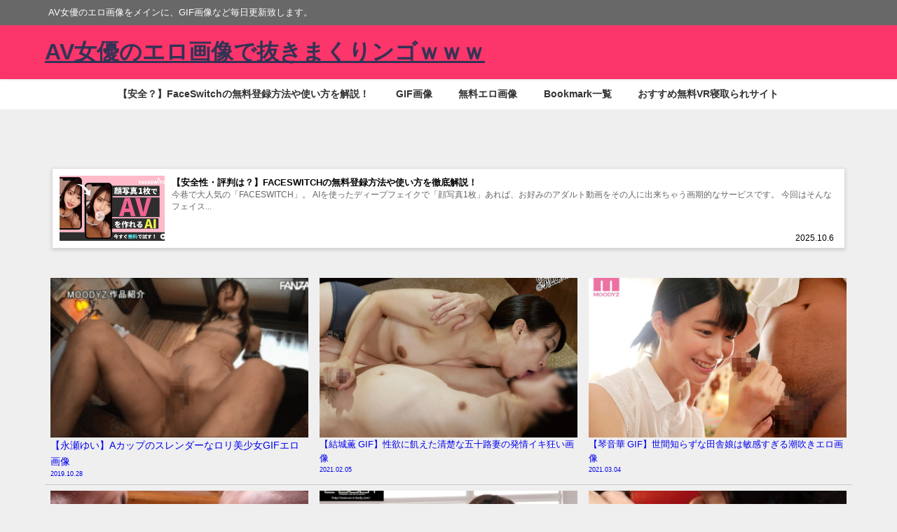

--- FILE ---
content_type: text/html; charset=UTF-8
request_url: https://av-erogazou.com/category/%E8%88%9E%E5%8E%9F%E8%81%96/
body_size: 32192
content:
<!DOCTYPE html>
<html lang="ja">
<head>
<meta charset="utf-8">
<meta http-equiv="X-UA-Compatible" content="IE=edge">
<meta name="viewport" content="width=device-width, initial-scale=1" />

<meta name="description" content="">
<link rel="canonical" href="https://av-erogazou.com/category/%e8%88%9e%e5%8e%9f%e8%81%96/">
<link rel="shortcut icon" href="">
<!--[if IE]>
		<link rel="shortcut icon" href="">
<![endif]-->
<link rel="apple-touch-icon" href="" />
	<style>img:is([sizes="auto" i], [sizes^="auto," i]) { contain-intrinsic-size: 3000px 1500px }</style>
	
		<!-- All in One SEO 4.6.3 - aioseo.com -->
		<title>舞原聖 | AV女優のエロ画像で抜きまくりンゴｗｗｗ</title>
		<meta name="robots" content="max-image-preview:large" />
		<link rel="canonical" href="https://av-erogazou.com/category/%e8%88%9e%e5%8e%9f%e8%81%96/" />
		<meta name="generator" content="All in One SEO (AIOSEO) 4.6.3" />

		<!-- Google tag (gtag.js) -->
<script async src="https://www.googletagmanager.com/gtag/js?id=G-NWV8JG0F86"></script>
<script>
  window.dataLayer = window.dataLayer || [];
  function gtag(){dataLayer.push(arguments);}
  gtag('js', new Date());

  gtag('config', 'G-NWV8JG0F86');
</script>
		<script type="application/ld+json" class="aioseo-schema">
			{"@context":"https:\/\/schema.org","@graph":[{"@type":"BreadcrumbList","@id":"https:\/\/av-erogazou.com\/category\/%E8%88%9E%E5%8E%9F%E8%81%96\/#breadcrumblist","itemListElement":[{"@type":"ListItem","@id":"https:\/\/av-erogazou.com\/#listItem","position":1,"name":"\u5bb6","item":"https:\/\/av-erogazou.com\/","nextItem":"https:\/\/av-erogazou.com\/category\/%e8%88%9e%e5%8e%9f%e8%81%96\/#listItem"},{"@type":"ListItem","@id":"https:\/\/av-erogazou.com\/category\/%e8%88%9e%e5%8e%9f%e8%81%96\/#listItem","position":2,"name":"\u821e\u539f\u8056","previousItem":"https:\/\/av-erogazou.com\/#listItem"}]},{"@type":"CollectionPage","@id":"https:\/\/av-erogazou.com\/category\/%E8%88%9E%E5%8E%9F%E8%81%96\/#collectionpage","url":"https:\/\/av-erogazou.com\/category\/%E8%88%9E%E5%8E%9F%E8%81%96\/","name":"\u821e\u539f\u8056 | AV\u5973\u512a\u306e\u30a8\u30ed\u753b\u50cf\u3067\u629c\u304d\u307e\u304f\u308a\u30f3\u30b4\uff57\uff57\uff57","inLanguage":"ja","isPartOf":{"@id":"https:\/\/av-erogazou.com\/#website"},"breadcrumb":{"@id":"https:\/\/av-erogazou.com\/category\/%E8%88%9E%E5%8E%9F%E8%81%96\/#breadcrumblist"}},{"@type":"Organization","@id":"https:\/\/av-erogazou.com\/#organization","name":"AV\u5973\u512a\u306e\u30a8\u30ed\u753b\u50cf\u3067\u629c\u304d\u307e\u304f\u308a\u30f3\u30b4\uff57\uff57\uff57","url":"https:\/\/av-erogazou.com\/","sameAs":["https:\/\/twitter.com\/AV_erogazou0721"]},{"@type":"WebSite","@id":"https:\/\/av-erogazou.com\/#website","url":"https:\/\/av-erogazou.com\/","name":"AV\u5973\u512a\u306e\u30a8\u30ed\u753b\u50cf\u3067\u629c\u304d\u307e\u304f\u308a\u30f3\u30b4\uff57\uff57\uff57","description":"AV\u5973\u512a\u306e\u30a8\u30ed\u753b\u50cf\u3092\u30e1\u30a4\u30f3\u306b\u3001GIF\u753b\u50cf\u306a\u3069\u6bce\u65e5\u66f4\u65b0\u81f4\u3057\u307e\u3059\u3002","inLanguage":"ja","publisher":{"@id":"https:\/\/av-erogazou.com\/#organization"}}]}
		</script>
		<!-- All in One SEO -->

<link rel='dns-prefetch' href='//cdnjs.cloudflare.com' />
<link rel="alternate" type="application/rss+xml" title="AV女優のエロ画像で抜きまくりンゴｗｗｗ &raquo; フィード" href="https://av-erogazou.com/feed/" />
<link rel="alternate" type="application/rss+xml" title="AV女優のエロ画像で抜きまくりンゴｗｗｗ &raquo; コメントフィード" href="https://av-erogazou.com/comments/feed/" />
<link rel="alternate" type="application/rss+xml" title="AV女優のエロ画像で抜きまくりンゴｗｗｗ &raquo; 舞原聖 カテゴリーのフィード" href="https://av-erogazou.com/category/%e8%88%9e%e5%8e%9f%e8%81%96/feed/" />
<link rel='stylesheet'  href='https://av-erogazou.com/wp-includes/css/dist/block-library/style.min.css?ver=6.7.4&#038;theme=4.9.9'  media='all'>
<style id='classic-theme-styles-inline-css' type='text/css'>
/*! This file is auto-generated */
.wp-block-button__link{color:#fff;background-color:#32373c;border-radius:9999px;box-shadow:none;text-decoration:none;padding:calc(.667em + 2px) calc(1.333em + 2px);font-size:1.125em}.wp-block-file__button{background:#32373c;color:#fff;text-decoration:none}
</style>
<style id='global-styles-inline-css' type='text/css'>
:root{--wp--preset--aspect-ratio--square: 1;--wp--preset--aspect-ratio--4-3: 4/3;--wp--preset--aspect-ratio--3-4: 3/4;--wp--preset--aspect-ratio--3-2: 3/2;--wp--preset--aspect-ratio--2-3: 2/3;--wp--preset--aspect-ratio--16-9: 16/9;--wp--preset--aspect-ratio--9-16: 9/16;--wp--preset--color--black: #000;--wp--preset--color--cyan-bluish-gray: #abb8c3;--wp--preset--color--white: #fff;--wp--preset--color--pale-pink: #f78da7;--wp--preset--color--vivid-red: #cf2e2e;--wp--preset--color--luminous-vivid-orange: #ff6900;--wp--preset--color--luminous-vivid-amber: #fcb900;--wp--preset--color--light-green-cyan: #7bdcb5;--wp--preset--color--vivid-green-cyan: #00d084;--wp--preset--color--pale-cyan-blue: #8ed1fc;--wp--preset--color--vivid-cyan-blue: #0693e3;--wp--preset--color--vivid-purple: #9b51e0;--wp--preset--color--light-blue: #70b8f1;--wp--preset--color--light-red: #ff8178;--wp--preset--color--light-green: #2ac113;--wp--preset--color--light-yellow: #ffe822;--wp--preset--color--light-orange: #ffa30d;--wp--preset--color--blue: #00f;--wp--preset--color--red: #f00;--wp--preset--color--purple: #674970;--wp--preset--color--gray: #ccc;--wp--preset--gradient--vivid-cyan-blue-to-vivid-purple: linear-gradient(135deg,rgba(6,147,227,1) 0%,rgb(155,81,224) 100%);--wp--preset--gradient--light-green-cyan-to-vivid-green-cyan: linear-gradient(135deg,rgb(122,220,180) 0%,rgb(0,208,130) 100%);--wp--preset--gradient--luminous-vivid-amber-to-luminous-vivid-orange: linear-gradient(135deg,rgba(252,185,0,1) 0%,rgba(255,105,0,1) 100%);--wp--preset--gradient--luminous-vivid-orange-to-vivid-red: linear-gradient(135deg,rgba(255,105,0,1) 0%,rgb(207,46,46) 100%);--wp--preset--gradient--very-light-gray-to-cyan-bluish-gray: linear-gradient(135deg,rgb(238,238,238) 0%,rgb(169,184,195) 100%);--wp--preset--gradient--cool-to-warm-spectrum: linear-gradient(135deg,rgb(74,234,220) 0%,rgb(151,120,209) 20%,rgb(207,42,186) 40%,rgb(238,44,130) 60%,rgb(251,105,98) 80%,rgb(254,248,76) 100%);--wp--preset--gradient--blush-light-purple: linear-gradient(135deg,rgb(255,206,236) 0%,rgb(152,150,240) 100%);--wp--preset--gradient--blush-bordeaux: linear-gradient(135deg,rgb(254,205,165) 0%,rgb(254,45,45) 50%,rgb(107,0,62) 100%);--wp--preset--gradient--luminous-dusk: linear-gradient(135deg,rgb(255,203,112) 0%,rgb(199,81,192) 50%,rgb(65,88,208) 100%);--wp--preset--gradient--pale-ocean: linear-gradient(135deg,rgb(255,245,203) 0%,rgb(182,227,212) 50%,rgb(51,167,181) 100%);--wp--preset--gradient--electric-grass: linear-gradient(135deg,rgb(202,248,128) 0%,rgb(113,206,126) 100%);--wp--preset--gradient--midnight: linear-gradient(135deg,rgb(2,3,129) 0%,rgb(40,116,252) 100%);--wp--preset--font-size--small: 13px;--wp--preset--font-size--medium: 20px;--wp--preset--font-size--large: 36px;--wp--preset--font-size--x-large: 42px;--wp--preset--spacing--20: 0.44rem;--wp--preset--spacing--30: 0.67rem;--wp--preset--spacing--40: 1rem;--wp--preset--spacing--50: 1.5rem;--wp--preset--spacing--60: 2.25rem;--wp--preset--spacing--70: 3.38rem;--wp--preset--spacing--80: 5.06rem;--wp--preset--shadow--natural: 6px 6px 9px rgba(0, 0, 0, 0.2);--wp--preset--shadow--deep: 12px 12px 50px rgba(0, 0, 0, 0.4);--wp--preset--shadow--sharp: 6px 6px 0px rgba(0, 0, 0, 0.2);--wp--preset--shadow--outlined: 6px 6px 0px -3px rgba(255, 255, 255, 1), 6px 6px rgba(0, 0, 0, 1);--wp--preset--shadow--crisp: 6px 6px 0px rgba(0, 0, 0, 1);}:where(.is-layout-flex){gap: 0.5em;}:where(.is-layout-grid){gap: 0.5em;}body .is-layout-flex{display: flex;}.is-layout-flex{flex-wrap: wrap;align-items: center;}.is-layout-flex > :is(*, div){margin: 0;}body .is-layout-grid{display: grid;}.is-layout-grid > :is(*, div){margin: 0;}:where(.wp-block-columns.is-layout-flex){gap: 2em;}:where(.wp-block-columns.is-layout-grid){gap: 2em;}:where(.wp-block-post-template.is-layout-flex){gap: 1.25em;}:where(.wp-block-post-template.is-layout-grid){gap: 1.25em;}.has-black-color{color: var(--wp--preset--color--black) !important;}.has-cyan-bluish-gray-color{color: var(--wp--preset--color--cyan-bluish-gray) !important;}.has-white-color{color: var(--wp--preset--color--white) !important;}.has-pale-pink-color{color: var(--wp--preset--color--pale-pink) !important;}.has-vivid-red-color{color: var(--wp--preset--color--vivid-red) !important;}.has-luminous-vivid-orange-color{color: var(--wp--preset--color--luminous-vivid-orange) !important;}.has-luminous-vivid-amber-color{color: var(--wp--preset--color--luminous-vivid-amber) !important;}.has-light-green-cyan-color{color: var(--wp--preset--color--light-green-cyan) !important;}.has-vivid-green-cyan-color{color: var(--wp--preset--color--vivid-green-cyan) !important;}.has-pale-cyan-blue-color{color: var(--wp--preset--color--pale-cyan-blue) !important;}.has-vivid-cyan-blue-color{color: var(--wp--preset--color--vivid-cyan-blue) !important;}.has-vivid-purple-color{color: var(--wp--preset--color--vivid-purple) !important;}.has-black-background-color{background-color: var(--wp--preset--color--black) !important;}.has-cyan-bluish-gray-background-color{background-color: var(--wp--preset--color--cyan-bluish-gray) !important;}.has-white-background-color{background-color: var(--wp--preset--color--white) !important;}.has-pale-pink-background-color{background-color: var(--wp--preset--color--pale-pink) !important;}.has-vivid-red-background-color{background-color: var(--wp--preset--color--vivid-red) !important;}.has-luminous-vivid-orange-background-color{background-color: var(--wp--preset--color--luminous-vivid-orange) !important;}.has-luminous-vivid-amber-background-color{background-color: var(--wp--preset--color--luminous-vivid-amber) !important;}.has-light-green-cyan-background-color{background-color: var(--wp--preset--color--light-green-cyan) !important;}.has-vivid-green-cyan-background-color{background-color: var(--wp--preset--color--vivid-green-cyan) !important;}.has-pale-cyan-blue-background-color{background-color: var(--wp--preset--color--pale-cyan-blue) !important;}.has-vivid-cyan-blue-background-color{background-color: var(--wp--preset--color--vivid-cyan-blue) !important;}.has-vivid-purple-background-color{background-color: var(--wp--preset--color--vivid-purple) !important;}.has-black-border-color{border-color: var(--wp--preset--color--black) !important;}.has-cyan-bluish-gray-border-color{border-color: var(--wp--preset--color--cyan-bluish-gray) !important;}.has-white-border-color{border-color: var(--wp--preset--color--white) !important;}.has-pale-pink-border-color{border-color: var(--wp--preset--color--pale-pink) !important;}.has-vivid-red-border-color{border-color: var(--wp--preset--color--vivid-red) !important;}.has-luminous-vivid-orange-border-color{border-color: var(--wp--preset--color--luminous-vivid-orange) !important;}.has-luminous-vivid-amber-border-color{border-color: var(--wp--preset--color--luminous-vivid-amber) !important;}.has-light-green-cyan-border-color{border-color: var(--wp--preset--color--light-green-cyan) !important;}.has-vivid-green-cyan-border-color{border-color: var(--wp--preset--color--vivid-green-cyan) !important;}.has-pale-cyan-blue-border-color{border-color: var(--wp--preset--color--pale-cyan-blue) !important;}.has-vivid-cyan-blue-border-color{border-color: var(--wp--preset--color--vivid-cyan-blue) !important;}.has-vivid-purple-border-color{border-color: var(--wp--preset--color--vivid-purple) !important;}.has-vivid-cyan-blue-to-vivid-purple-gradient-background{background: var(--wp--preset--gradient--vivid-cyan-blue-to-vivid-purple) !important;}.has-light-green-cyan-to-vivid-green-cyan-gradient-background{background: var(--wp--preset--gradient--light-green-cyan-to-vivid-green-cyan) !important;}.has-luminous-vivid-amber-to-luminous-vivid-orange-gradient-background{background: var(--wp--preset--gradient--luminous-vivid-amber-to-luminous-vivid-orange) !important;}.has-luminous-vivid-orange-to-vivid-red-gradient-background{background: var(--wp--preset--gradient--luminous-vivid-orange-to-vivid-red) !important;}.has-very-light-gray-to-cyan-bluish-gray-gradient-background{background: var(--wp--preset--gradient--very-light-gray-to-cyan-bluish-gray) !important;}.has-cool-to-warm-spectrum-gradient-background{background: var(--wp--preset--gradient--cool-to-warm-spectrum) !important;}.has-blush-light-purple-gradient-background{background: var(--wp--preset--gradient--blush-light-purple) !important;}.has-blush-bordeaux-gradient-background{background: var(--wp--preset--gradient--blush-bordeaux) !important;}.has-luminous-dusk-gradient-background{background: var(--wp--preset--gradient--luminous-dusk) !important;}.has-pale-ocean-gradient-background{background: var(--wp--preset--gradient--pale-ocean) !important;}.has-electric-grass-gradient-background{background: var(--wp--preset--gradient--electric-grass) !important;}.has-midnight-gradient-background{background: var(--wp--preset--gradient--midnight) !important;}.has-small-font-size{font-size: var(--wp--preset--font-size--small) !important;}.has-medium-font-size{font-size: var(--wp--preset--font-size--medium) !important;}.has-large-font-size{font-size: var(--wp--preset--font-size--large) !important;}.has-x-large-font-size{font-size: var(--wp--preset--font-size--x-large) !important;}
:where(.wp-block-post-template.is-layout-flex){gap: 1.25em;}:where(.wp-block-post-template.is-layout-grid){gap: 1.25em;}
:where(.wp-block-columns.is-layout-flex){gap: 2em;}:where(.wp-block-columns.is-layout-grid){gap: 2em;}
:root :where(.wp-block-pullquote){font-size: 1.5em;line-height: 1.6;}
</style>
<link rel='stylesheet'  href='https://av-erogazou.com/wp-content/plugins/contact-form-7/includes/css/styles.css?ver=5.9.5&#038;theme=4.9.9'  media='all'>
<link rel='stylesheet'  href='https://av-erogazou.com/wp-content/plugins/super-rss-reader/public/css/style.min.css?ver=5.1&#038;theme=4.9.9'  media='all'>
<link rel='stylesheet'  href='https://av-erogazou.com/wp-content/plugins/easy-table-of-contents/assets/css/screen.min.css?ver=2.0.76&#038;theme=4.9.9'  media='all'>
<style id='ez-toc-inline-css' type='text/css'>
div#ez-toc-container .ez-toc-title {font-size: 120%;}div#ez-toc-container .ez-toc-title {font-weight: 500;}div#ez-toc-container ul li , div#ez-toc-container ul li a {font-size: 95%;}div#ez-toc-container ul li , div#ez-toc-container ul li a {font-weight: 500;}div#ez-toc-container nav ul ul li {font-size: 90%;}
.ez-toc-container-direction {direction: ltr;}.ez-toc-counter ul{counter-reset: item ;}.ez-toc-counter nav ul li a::before {content: counters(item, '.', decimal) '. ';display: inline-block;counter-increment: item;flex-grow: 0;flex-shrink: 0;margin-right: .2em; float: left; }.ez-toc-widget-direction {direction: ltr;}.ez-toc-widget-container ul{counter-reset: item ;}.ez-toc-widget-container nav ul li a::before {content: counters(item, '.', decimal) '. ';display: inline-block;counter-increment: item;flex-grow: 0;flex-shrink: 0;margin-right: .2em; float: left; }
</style>
<link rel='stylesheet'  href='https://av-erogazou.com/wp-content/themes/diver/css/style.min.css?ver=6.7.4&#038;theme=4.9.9'  media='all'>
<link rel='stylesheet'  href='https://av-erogazou.com/wp-content/themes/diver_child/style.css?theme=4.9.9'  media='all'>
<link rel='stylesheet'  href='https://av-erogazou.com/wp-content/plugins/favorites/assets/css/favorites.css?ver=2.3.4&#038;theme=4.9.9'  media='all'>
<script type="text/javascript"src="https://av-erogazou.com/wp-includes/js/jquery/jquery.min.js?ver=3.7.1&amp;theme=4.9.9" id="jquery-core-js"></script>
<script type="text/javascript"src="https://av-erogazou.com/wp-includes/js/jquery/jquery-migrate.min.js?ver=3.4.1&amp;theme=4.9.9" id="jquery-migrate-js"></script>
<script type="text/javascript"src="https://av-erogazou.com/wp-content/plugins/super-rss-reader/public/js/jquery.easy-ticker.min.js?ver=5.1&amp;theme=4.9.9" id="jquery-easy-ticker-js"></script>
<script type="text/javascript"src="https://av-erogazou.com/wp-content/plugins/super-rss-reader/public/js/script.min.js?ver=5.1&amp;theme=4.9.9" id="super-rss-reader-js"></script>
<script type="text/javascript" id="favorites-js-extra">
/* <![CDATA[ */
var favorites_data = {"ajaxurl":"https:\/\/av-erogazou.com\/wp-admin\/admin-ajax.php","nonce":"8e0c14e7b1","favorite":"Favorite <i class=\"sf-icon-star-empty\"><\/i>","favorited":"Favorited <i class=\"sf-icon-star-full\"><\/i>","includecount":"1","indicate_loading":"","loading_text":"Loading","loading_image":"","loading_image_active":"","loading_image_preload":"","cache_enabled":"1","button_options":{"button_type":{"label":"Bookmark","icon":"<i class=\"sf-icon-bookmark\"><\/i>","icon_class":"sf-icon-bookmark","state_default":"Bookmark","state_active":"Bookmarked"},"custom_colors":true,"box_shadow":false,"include_count":true,"default":{"background_default":"#fc356a","border_default":"#000000","text_default":"#ffffff","icon_default":false,"count_default":false},"active":{"background_active":"#fc356a","border_active":"#000000","text_active":"#000000","icon_active":false,"count_active":false}},"authentication_modal_content":"<p>Please login to add favorites.<\/p><p><a href=\"#\" data-favorites-modal-close>Dismiss this notice<\/a><\/p>","authentication_redirect":"","dev_mode":"","logged_in":"","user_id":"0","authentication_redirect_url":"https:\/\/av-erogazou.com\/wp-login.php"};
/* ]]> */
</script>
<script type="text/javascript"src="https://av-erogazou.com/wp-content/plugins/favorites/assets/js/favorites.min.js?ver=2.3.4&amp;theme=4.9.9" id="favorites-js"></script>
<link rel="https://api.w.org/" href="https://av-erogazou.com/wp-json/" /><link rel="alternate" title="JSON" type="application/json" href="https://av-erogazou.com/wp-json/wp/v2/categories/1655" /><link rel="EditURI" type="application/rsd+xml" title="RSD" href="https://av-erogazou.com/xmlrpc.php?rsd" />
<meta name="generator" content="WordPress 6.7.4" />
      <!-- Global site tag (gtag.js) - Google Analytics -->
      <script async src="https://www.googletagmanager.com/gtag/js?id=G-Q9DKXKDPFW"></script>
      <script>
        window.dataLayer = window.dataLayer || [];
        function gtag(){dataLayer.push(arguments);}
        gtag('js', new Date());

        gtag('config', "G-Q9DKXKDPFW");
      </script>
      <script type="application/ld+json" class="json-ld">[]</script>
<style>body{background-image:url('');}</style> <style> #onlynav ul ul,#nav_fixed #nav ul ul,.header-logo #nav ul ul {visibility:hidden;opacity:0;transition:.2s ease-in-out;transform:translateY(10px);}#onlynav ul ul ul,#nav_fixed #nav ul ul ul,.header-logo #nav ul ul ul {transform:translateX(-20px) translateY(0);}#onlynav ul li:hover > ul,#nav_fixed #nav ul li:hover > ul,.header-logo #nav ul li:hover > ul{visibility:visible;opacity:1;transform:translateY(0);}#onlynav ul ul li:hover > ul,#nav_fixed #nav ul ul li:hover > ul,.header-logo #nav ul ul li:hover > ul{transform:translateX(0) translateY(0);}</style><style>body{background-color:#efefef;color:#333333;}:where(a){color:#333355;}:where(a):hover{color:#6495ED}:where(.content){color:#000;}:where(.content) a{color:#6f97bc;}:where(.content) a:hover{color:#6495ED;}.header-wrap,#header ul.sub-menu, #header ul.children,#scrollnav,.description_sp{background:#fc356a;color:#333333}.header-wrap a,#scrollnav a,div.logo_title{color:#333355;}.header-wrap a:hover,div.logo_title:hover{color:#6495ED}.drawer-nav-btn span{background-color:#333355;}.drawer-nav-btn:before,.drawer-nav-btn:after {border-color:#333355;}#scrollnav ul li a{background:rgba(255,255,255,.8);color:#505050}.header_small_menu{background:#686868;color:#fff}.header_small_menu a{color:#fff}.header_small_menu a:hover{color:#6495ED}#nav_fixed.fixed, #nav_fixed #nav ul ul{background:#fc356a;color:#333333}#nav_fixed.fixed a,#nav_fixed .logo_title{color:#333355}#nav_fixed.fixed a:hover{color:#6495ED}#nav_fixed .drawer-nav-btn:before,#nav_fixed .drawer-nav-btn:after{border-color:#333355;}#nav_fixed .drawer-nav-btn span{background-color:#333355;}#onlynav{background:#fff;color:#333}#onlynav ul li a{color:#333}#onlynav ul ul.sub-menu{background:#fff}#onlynav div > ul > li > a:before{border-color:#333}#onlynav ul > li:hover > a:hover,#onlynav ul>li:hover>a,#onlynav ul>li:hover li:hover>a,#onlynav ul li:hover ul li ul li:hover > a{background:#5d8ac1;color:#fff}#onlynav ul li ul li ul:before{border-left-color:#fff}#onlynav ul li:last-child ul li ul:before{border-right-color:#fff}#bigfooter{background:#fff;color:#333333}#bigfooter a{color:#333355}#bigfooter a:hover{color:#6495ED}#footer{background:#fff;color:#999}#footer a{color:#333355}#footer a:hover{color:#6495ED}#sidebar .widget{background:#fff;color:#333;}#sidebar .widget a{color:#333355;}#sidebar .widget a:hover{color:#6495ED;}.post-box-contents,#main-wrap #pickup_posts_container img,.hentry, #single-main .post-sub,.navigation,.single_thumbnail,.in_loop,#breadcrumb,.pickup-cat-list,.maintop-widget, .mainbottom-widget,#share_plz,.sticky-post-box,.catpage_content_wrap,.cat-post-main{background:#fff;}.post-box{border-color:#eee;}.drawer_content_title,.searchbox_content_title{background:#eee;color:#333;}.drawer-nav,#header_search{background:#fff}.drawer-nav,.drawer-nav a,#header_search,#header_search a{color:#000}#footer_sticky_menu{background:rgba(255,255,255,.8)}.footermenu_col{background:rgba(255,255,255,.8);color:#333;}a.page-numbers{background:#afafaf;color:#fff;}.pagination .current{background:#607d8b;color:#fff;}</style><style>@media screen and (min-width:1201px){#main-wrap,.header-wrap .header-logo,.header_small_content,.bigfooter_wrap,.footer_content,.container_top_widget,.container_bottom_widget{width:90%;}}@media screen and (max-width:1200px){ #main-wrap,.header-wrap .header-logo, .header_small_content, .bigfooter_wrap,.footer_content, .container_top_widget, .container_bottom_widget{width:96%;}}@media screen and (max-width:768px){#main-wrap,.header-wrap .header-logo,.header_small_content,.bigfooter_wrap,.footer_content,.container_top_widget,.container_bottom_widget{width:100%;}}@media screen and (min-width:960px){#sidebar {width:310px;}}</style><style type="text/css" id="diver-custom-heading-css">.content h2:where(:not([class])),:where(.is-editor-blocks) :where(.content) h2:not(.sc_heading){color:#fff;background-color:#fc356a;text-align:left;border-radius:5px;}.content h3:where(:not([class])),:where(.is-editor-blocks) :where(.content) h3:not(.sc_heading){color:#000;background-color:#000;text-align:left;border-bottom:2px solid #000;background:transparent;padding-left:0px;padding-right:0px;}.content h4:where(:not([class])),:where(.is-editor-blocks) :where(.content) h4:not(.sc_heading){color:#000;background-color:#000;text-align:left;background:transparent;display:flex;align-items:center;padding:0px;}.content h4:where(:not([class])):before,:where(.is-editor-blocks) :where(.content) h4:not(.sc_heading):before{content:"";width:.6em;height:.6em;margin-right:.6em;background-color:#000;transform:rotate(45deg);}.content h5:where(:not([class])),:where(.is-editor-blocks) :where(.content) h5:not(.sc_heading){color:#000;}</style><link rel="icon" href="https://av-erogazou.com/wp-content/uploads/2020/10/cropped-u-32x32.jpg" sizes="32x32" />
<link rel="icon" href="https://av-erogazou.com/wp-content/uploads/2020/10/cropped-u-192x192.jpg" sizes="192x192" />
<link rel="apple-touch-icon" href="https://av-erogazou.com/wp-content/uploads/2020/10/cropped-u-180x180.jpg" />
<meta name="msapplication-TileImage" content="https://av-erogazou.com/wp-content/uploads/2020/10/cropped-u-270x270.jpg" />

<script src="https://www.youtube.com/iframe_api"></script>

</head>
<body itemscope="itemscope" itemtype="http://schema.org/WebPage" class="archive category category-1655 wp-embed-responsive  l-sidebar-right">

<div id="container">
<!-- header -->
	<!-- lpページでは表示しない -->
	<div id="header" class="clearfix">
					<header class="header-wrap" role="banner" itemscope="itemscope" itemtype="http://schema.org/WPHeader">
			<div class="header_small_menu clearfix">
		<div class="header_small_content">
			<div id="description">AV女優のエロ画像をメインに、GIF画像など毎日更新致します。</div>
			<nav class="header_small_menu_right" role="navigation" itemscope="itemscope" itemtype="http://scheme.org/SiteNavigationElement">
							</nav>
		</div>
	</div>

			<div class="header-logo clearfix">
				

				<!-- /Navigation -->

								<div id="logo">
										<a href="https://av-erogazou.com/">
													<div class="logo_title">AV女優のエロ画像で抜きまくりンゴｗｗｗ</div>
											</a>
				</div>
							</div>
		</header>
		<nav id="scrollnav" role="navigation" itemscope="itemscope" itemtype="http://scheme.org/SiteNavigationElement">
			<div class="menu-%e3%82%b0%e3%83%ad%e3%83%bc%e3%83%90%e3%83%ab%e3%83%a1%e3%83%8b%e3%83%a5%e3%83%bc-container"><ul id="scroll-menu"><li id="menu-item-102458" class="menu-item menu-item-type-post_type menu-item-object-post menu-item-102458"><a href="https://av-erogazou.com/faceswitch-anzen/">【安全？】FaceSwitchの無料登録方法や使い方を解説！</a></li>
<li id="menu-item-24847" class="menu-item menu-item-type-custom menu-item-object-custom menu-item-24847"><a href="https://av-erogazou.com/tag/GIF/">GIF画像</a></li>
<li id="menu-item-25230" class="menu-item menu-item-type-custom menu-item-object-custom menu-item-25230"><a href="https://av-erogazou.com/category/%e7%84%a1%e6%96%99%e3%82%a8%e3%83%ad%e7%94%bb%e5%83%8f/">無料エロ画像</a></li>
<li id="menu-item-88668" class="menu-item menu-item-type-post_type menu-item-object-page menu-item-88668"><a href="https://av-erogazou.com/bookmark/">Bookmark一覧</a></li>
<li id="menu-item-103141" class="menu-item menu-item-type-custom menu-item-object-custom menu-item-103141"><a href="https://vr-pornhub.com/">おすすめ無料VR寝取られサイト</a></li>
</ul></div>		</nav>
		
		<div id="nav_fixed">
		<div class="header-logo clearfix">
			<!-- Navigation -->
			

			<!-- /Navigation -->
			<div class="logo clearfix">
				<a href="https://av-erogazou.com/">
											<div class="logo_title">AV女優のエロ画像で抜きまくりンゴｗｗｗ</div>
									</a>
			</div>
					<nav id="nav" role="navigation" itemscope="itemscope" itemtype="http://scheme.org/SiteNavigationElement">
				<div class="menu-%e3%82%b0%e3%83%ad%e3%83%bc%e3%83%90%e3%83%ab%e3%83%a1%e3%83%8b%e3%83%a5%e3%83%bc-container"><ul id="fixnavul" class="menu"><li class="menu-item menu-item-type-post_type menu-item-object-post menu-item-102458"><a href="https://av-erogazou.com/faceswitch-anzen/">【安全？】FaceSwitchの無料登録方法や使い方を解説！</a></li>
<li class="menu-item menu-item-type-custom menu-item-object-custom menu-item-24847"><a href="https://av-erogazou.com/tag/GIF/">GIF画像</a></li>
<li class="menu-item menu-item-type-custom menu-item-object-custom menu-item-25230"><a href="https://av-erogazou.com/category/%e7%84%a1%e6%96%99%e3%82%a8%e3%83%ad%e7%94%bb%e5%83%8f/">無料エロ画像</a></li>
<li class="menu-item menu-item-type-post_type menu-item-object-page menu-item-88668"><a href="https://av-erogazou.com/bookmark/">Bookmark一覧</a></li>
<li class="menu-item menu-item-type-custom menu-item-object-custom menu-item-103141"><a href="https://vr-pornhub.com/">おすすめ無料VR寝取られサイト</a></li>
</ul></div>			</nav>
				</div>
	</div>
							<nav id="onlynav" class="onlynav" role="navigation" itemscope="itemscope" itemtype="http://scheme.org/SiteNavigationElement">
				<div class="menu-%e3%82%b0%e3%83%ad%e3%83%bc%e3%83%90%e3%83%ab%e3%83%a1%e3%83%8b%e3%83%a5%e3%83%bc-container"><ul id="onlynavul" class="menu"><li class="menu-item menu-item-type-post_type menu-item-object-post menu-item-102458"><a href="https://av-erogazou.com/faceswitch-anzen/">【安全？】FaceSwitchの無料登録方法や使い方を解説！</a></li>
<li class="menu-item menu-item-type-custom menu-item-object-custom menu-item-24847"><a href="https://av-erogazou.com/tag/GIF/">GIF画像</a></li>
<li class="menu-item menu-item-type-custom menu-item-object-custom menu-item-25230"><a href="https://av-erogazou.com/category/%e7%84%a1%e6%96%99%e3%82%a8%e3%83%ad%e7%94%bb%e5%83%8f/">無料エロ画像</a></li>
<li class="menu-item menu-item-type-post_type menu-item-object-page menu-item-88668"><a href="https://av-erogazou.com/bookmark/">Bookmark一覧</a></li>
<li class="menu-item menu-item-type-custom menu-item-object-custom menu-item-103141"><a href="https://vr-pornhub.com/">おすすめ無料VR寝取られサイト</a></li>
</ul></div>			</nav>
					</div>
	<div class="d_sp">
		</div>
	
			<div class="container_top_widget">
			<div class="container_top_widget_content clearfix">
			<div id="custom_html-68" class="widget_text widget containertop-widget containerwidget widget_custom_html"><div class="textwidget custom-html-widget"><script id="uguxjqh7ds1r" type="text/javascript" src="https://img.ad-nex.com/file/universal_tag/mgeo92myhejy/uguxjqh7ds1r.js"></script>




<script id="ugw7swstz4hc" type="text/javascript" src="https://img.ad-nex.com/file/universal_tag/mgeo92myhejy/ugw7swstz4hc.js"></script></div></div><div id="custom_html-51" class="widget_text widget containertop-widget containerwidget widget_custom_html"><div class="textwidget custom-html-widget"><div class="sc_getpost"><a class="clearfix" href="https://av-erogazou.com/faceswitch-anzen/#%E4%BB%8A%E5%B7%B7%E3%81%A7%E8%A9%B1%E9%A1%8C%E3%81%AE%E5%A4%A7%E4%BA%BA%E6%B0%97%E3%82%B5%E3%83%BC%E3%83%93%E3%82%B9FACESWITCH%E3%81%A8%E3%81%AF%EF%BC%9F"><div class="sc_getpost_thumb post-box-thumbnail__wrap"><img src="[data-uri]" width="1280" height="720" alt="【安全性・評判は？】FACESWITCHの無料登録方法や使い方を徹底解説！" loading="lazy" data-src="https://av-erogazou.com/wp-content/uploads/2025/10/FS_banner_oppaifechi.png" class="lazyload"></div><div class="title">【安全性・評判は？】FACESWITCHの無料登録方法や使い方を徹底解説！</div><div class="date">2025.10.6</div><div class="substr"> 今巷で大人気の「FACESWITCH」。 AIを使ったディープフェイクで「顔写真1枚」あれば、お好みのアダルト動画をその人に出来ちゃう画期的なサービスです。 今回はそんなフェイス...</div></a></div>



<ins class="widget-banner"></ins><script class="widget-banner-script" src="https://widget-view.dmm.co.jp/js/banner_placement.js?affiliate_id=mojimoji667-016&banner_id=694_640_200"></script></div></div>        <div id="diver_widget_newpost_grid-3" class="widget containertop-widget containerwidget widget_diver_widget_newpost_grid">      
              <ul class="diver_widget_post_grid">
                                          <li class="widget_post_list clearfix grid first">
              <a class="clearfix" href="https://av-erogazou.com/nagase-yui/" title="【永瀬ゆい】Aカップのスレンダーなロリ美少女GIFエロ画像">
                                <div class="post_list_thumb">
                <img src="[data-uri]" width="300" height="169" alt="【永瀬ゆい】Aカップのスレンダーなロリ美少女GIFエロ画像" loading="lazy" data-src="https://av-erogazou.com/wp-content/uploads/2019/10/Jlvk0IBhQ3l6sxwgfFUF1572208921-1572210193-300x169.gif" class="lazyload">                                   </div>
                                <div class="meta">
                    <div class="post_list_title">【永瀬ゆい】Aカップのスレンダーなロリ美少女GIFエロ画像</div>

                    <div class="post_list_tag">
                                        
                      </div>
                                            
                    <div class="post_list_date">2019.10.28</div>              </div>
              </a>
            </li>
                                  <li class="widget_post_list clearfix grid first">
              <a class="clearfix" href="https://av-erogazou.com/yuuki-kaoru/" title="【結城薫 GIF】性欲に飢えた清楚な五十路妻の発情イキ狂い画像">
                                <div class="post_list_thumb">
                <img src="[data-uri]" width="800" height="600" alt="【結城薫 GIF】性欲に飢えた清楚な五十路妻の発情イキ狂い画像" loading="lazy" data-src="https://av-erogazou.com/wp-content/uploads/2021/02/h_086jrze00023jp-7.jpg" class="lazyload">                                   </div>
                                <div class="meta">
                    <div class="post_list_title">【結城薫 GIF】性欲に飢えた清楚な五十路妻の発情イキ狂い画像</div>

                    <div class="post_list_tag">
                                        
                      </div>
                                            
                    <div class="post_list_date">2021.02.05</div>              </div>
              </a>
            </li>
                                  <li class="widget_post_list clearfix grid first">
              <a class="clearfix" href="https://av-erogazou.com/kotone-hana/" title="【琴音華 GIF】世間知らずな田舎娘は敏感すぎる潮吹きエロ画像">
                                <div class="post_list_thumb">
                <img src="[data-uri]" width="800" height="534" alt="【琴音華 GIF】世間知らずな田舎娘は敏感すぎる潮吹きエロ画像" loading="lazy" data-src="https://av-erogazou.com/wp-content/uploads/2021/03/mide00887jp-3-1.jpg" class="lazyload">                                   </div>
                                <div class="meta">
                    <div class="post_list_title">【琴音華 GIF】世間知らずな田舎娘は敏感すぎる潮吹きエロ画像</div>

                    <div class="post_list_tag">
                                        
                      </div>
                                            
                    <div class="post_list_date">2021.03.04</div>              </div>
              </a>
            </li>
                                  <li class="widget_post_list clearfix grid first">
              <a class="clearfix" href="https://av-erogazou.com/nagahama-momo/" title="【長濱もも】パイパン巨乳な超有名AV女優の妹エロ画像">
                                <div class="post_list_thumb">
                <img src="[data-uri]" width="300" height="200" alt="【長濱もも】パイパン巨乳な超有名AV女優の妹エロ画像" loading="lazy" data-src="https://av-erogazou.com/wp-content/uploads/2019/10/9-82-300x200.jpg" class="lazyload">                                   </div>
                                <div class="meta">
                    <div class="post_list_title">【長濱もも】パイパン巨乳な超有名AV女優の妹エロ画像</div>

                    <div class="post_list_tag">
                                        
                      </div>
                                            
                    <div class="post_list_date">2019.10.17</div>              </div>
              </a>
            </li>
                                  <li class="widget_post_list clearfix grid first">
              <a class="clearfix" href="https://av-erogazou.com/sawa-remon/" title="【沙和れもん GIF】Gカップの黒ギャルが爆乳を揺らし絶叫イキ画像">
                                <div class="post_list_thumb">
                <img src="[data-uri]" width="800" height="534" alt="【沙和れもん GIF】Gカップの黒ギャルが爆乳を揺らし絶叫イキ画像" loading="lazy" data-src="https://av-erogazou.com/wp-content/uploads/2021/02/ebod00800jp-9.jpg" class="lazyload">                                   </div>
                                <div class="meta">
                    <div class="post_list_title">【沙和れもん GIF】Gカップの黒ギャルが爆乳を揺らし絶叫イキ画像</div>

                    <div class="post_list_tag">
                                        
                      </div>
                                            
                    <div class="post_list_date">2021.02.18</div>              </div>
              </a>
            </li>
                                  <li class="widget_post_list clearfix grid first">
              <a class="clearfix" href="https://av-erogazou.com/tojo-nanase/" title="【東城ななせ】元アクション女優の痴女セックスエロ画像">
                                <div class="post_list_thumb">
                <img src="[data-uri]" width="200" height="300" alt="【東城ななせ】元アクション女優の痴女セックスエロ画像" loading="lazy" data-src="https://av-erogazou.com/wp-content/uploads/2019/11/7-16-200x300.jpg" class="lazyload">                                   </div>
                                <div class="meta">
                    <div class="post_list_title">【東城ななせ】元アクション女優の痴女セックスエロ画像</div>

                    <div class="post_list_tag">
                                        
                      </div>
                                            
                    <div class="post_list_date">2019.11.05</div>              </div>
              </a>
            </li>
                                  <li class="widget_post_list clearfix grid first">
              <a class="clearfix" href="https://av-erogazou.com/matsui-yuu/" title="【松井悠】現役JDの色白Gカップ美少女エロ画像動画">
                                <div class="post_list_thumb">
                <img src="[data-uri]" width="533" height="800" alt="【松井悠】現役JDの色白Gカップ美少女エロ画像動画" loading="lazy" data-src="https://av-erogazou.com/wp-content/uploads/2019/12/13-10.jpg" class="lazyload">                                   </div>
                                <div class="meta">
                    <div class="post_list_title">【松井悠】現役JDの色白Gカップ美少女エロ画像動画</div>

                    <div class="post_list_tag">
                                        
                      </div>
                                            
                    <div class="post_list_date">2019.12.16</div>              </div>
              </a>
            </li>
                                  <li class="widget_post_list clearfix grid first">
              <a class="clearfix" href="https://av-erogazou.com/totsuka-yukino/" title="【戸塚雪乃】51歳のド淫乱熟女人妻エロ画像">
                                <div class="post_list_thumb">
                <img src="[data-uri]" width="800" height="601" alt="【戸塚雪乃】51歳のド淫乱熟女人妻エロ画像" loading="lazy" data-src="https://av-erogazou.com/wp-content/uploads/2019/11/6-20.jpg" class="lazyload">                                   </div>
                                <div class="meta">
                    <div class="post_list_title">【戸塚雪乃】51歳のド淫乱熟女人妻エロ画像</div>

                    <div class="post_list_tag">
                                        
                      </div>
                                            
                    <div class="post_list_date">2019.11.06</div>              </div>
              </a>
            </li>
                                  <li class="widget_post_list clearfix grid first">
              <a class="clearfix" href="https://av-erogazou.com/hujimori-riho/" title="【藤森里穂 GIF】スレンダーなFカップ美女が騎乗位で絶叫イキ画像110枚！">
                                <div class="post_list_thumb">
                <img src="[data-uri]" width="581" height="800" alt="【藤森里穂 GIF】スレンダーなFカップ美女が騎乗位で絶叫イキ画像110枚！" loading="lazy" data-src="https://av-erogazou.com/wp-content/uploads/2020/12/royd00035jp-9.jpg" class="lazyload">                                   </div>
                                <div class="meta">
                    <div class="post_list_title">【藤森里穂 GIF】スレンダーなFカップ美女が騎乗位で絶叫イキ画像110枚！</div>

                    <div class="post_list_tag">
                                        
                      </div>
                                            
                    <div class="post_list_date">2020.12.24</div>              </div>
              </a>
            </li>
          
          
                </ul>
        </div>    			</div>
		</div>
	<div id="main-wrap">
		

    <div class="catpage_content_wrap" style="color:#fff;">
    <div class="cover lazyload" data-bg="" style="background-color: #999;"></div>
        <div class="innner clearfix">
            <div class="catpage_inner_content">
                <h1 class="catpage_title">舞原聖</h1>
                                              </div>
                            <div class="catpage_tag">
                    <a href="https://av-erogazou.com/tag/%e3%81%8a%e3%81%97%e3%81%a3%e3%81%93/" class="tag-cloud-link tag-link-851 tag-link-position-1" style="font-size: 10pt;">おしっこ</a>
<a href="https://av-erogazou.com/tag/%e5%af%9d%e5%8f%96%e3%82%89%e3%82%8c/" class="tag-cloud-link tag-link-368 tag-link-position-2" style="font-size: 10pt;">寝取られ</a>
<a href="https://av-erogazou.com/tag/d%e3%82%ab%e3%83%83%e3%83%97/" class="tag-cloud-link tag-link-16 tag-link-position-3" style="font-size: 10pt;">Dカップ</a>
<a href="https://av-erogazou.com/tag/%e6%8b%98%e6%9d%9f/" class="tag-cloud-link tag-link-574 tag-link-position-4" style="font-size: 10pt;">拘束</a>
<a href="https://av-erogazou.com/tag/%e4%ba%ba%e5%a6%bb/" class="tag-cloud-link tag-link-27 tag-link-position-5" style="font-size: 10pt;">人妻</a>
<a href="https://av-erogazou.com/tag/%e3%81%8a%e3%81%b0%e3%81%95%e3%82%93/" class="tag-cloud-link tag-link-454 tag-link-position-6" style="font-size: 10pt;">おばさん</a>
<a href="https://av-erogazou.com/tag/%e5%94%be%e6%b6%b2/" class="tag-cloud-link tag-link-218 tag-link-position-7" style="font-size: 10pt;">唾液</a>
<a href="https://av-erogazou.com/tag/%e3%82%af%e3%83%b3%e3%83%8b/" class="tag-cloud-link tag-link-62 tag-link-position-8" style="font-size: 10pt;">クンニ</a>
<a href="https://av-erogazou.com/tag/%e4%b8%89%e5%8d%81%e8%b7%af/" class="tag-cloud-link tag-link-83 tag-link-position-9" style="font-size: 10pt;">三十路</a>
<a href="https://av-erogazou.com/tag/ntr/" class="tag-cloud-link tag-link-704 tag-link-position-10" style="font-size: 10pt;">NTR</a>
<a href="https://av-erogazou.com/tag/%e5%8f%a3%e5%86%85%e5%b0%84%e7%b2%be/" class="tag-cloud-link tag-link-166 tag-link-position-11" style="font-size: 10pt;">口内射精</a>
<a href="https://av-erogazou.com/tag/%e3%81%8a%e6%bc%8f%e3%82%89%e3%81%97/" class="tag-cloud-link tag-link-738 tag-link-position-12" style="font-size: 10pt;">お漏らし</a>
<a href="https://av-erogazou.com/tag/%e3%83%91%e3%82%a4%e3%82%ba%e3%83%aa/" class="tag-cloud-link tag-link-35 tag-link-position-13" style="font-size: 10pt;">パイズリ</a>
<a href="https://av-erogazou.com/tag/%e7%9b%a3%e7%a6%81/" class="tag-cloud-link tag-link-636 tag-link-position-14" style="font-size: 10pt;">監禁</a>
<a href="https://av-erogazou.com/tag/%e9%a1%94%e5%b0%84/" class="tag-cloud-link tag-link-45 tag-link-position-15" style="font-size: 10pt;">顔射</a>                </div>
                    </div>
    </div>

	<div class="l-main-container">
		<!-- main -->
		<main id="main" style="margin-right:-330px;padding-right:330px;" role="main">
						<div class="wrap-post-title">舞原聖の記事一覧</div>

			<section class="wrap-grid-post-box">
	
					<article class="grid_post-box" role="article">
			<div class="post-box-contents clearfix" data-href="https://av-erogazou.com/maihara-hijiri/">
				<figure class="grid_post_thumbnail post-box-thumbnail">
										<div class="post_thumbnail_wrap post-box-thumbnail__wrap">
					<img src="[data-uri]" width="533" height="800" alt="【舞原聖 エロ画像】色気たっぷりな三十路熟女のねっとり責めww" loading="lazy" data-src="https://av-erogazou.com/wp-content/uploads/2022/01/jul00674jp-3.jpg" class="lazyload">					</div>
					
				</figure>

				<section class="post-meta-all">
											<div class="post-cat" style="background:"><a href="https://av-erogazou.com/category/%e7%84%a1%e6%96%99%e3%82%a8%e3%83%ad%e7%94%bb%e5%83%8f/" rel="category tag">無料エロ画像</a></div>
											<div class="post-tag"><a href="https://av-erogazou.com/tag/%e3%82%bb%e3%83%83%e3%82%af%e3%82%b9/" rel="tag">セックス</a><a href="https://av-erogazou.com/tag/%e9%a1%94%e5%b0%84/" rel="tag">顔射</a><a href="https://av-erogazou.com/tag/%e4%ba%ba%e5%a6%bb/" rel="tag">人妻</a><a href="https://av-erogazou.com/tag/%e3%83%91%e3%82%a4%e3%82%ba%e3%83%aa/" rel="tag">パイズリ</a></div>					<div class="post-title">
						<a href="https://av-erogazou.com/maihara-hijiri/" title="【舞原聖 エロ画像】色気たっぷりな三十路熟女のねっとり責めww" rel="bookmark">【舞原聖 エロ画像】色気たっぷりな三十路熟女のねっとり責めww</a>
					</div>
					<div class="post-substr">
											舞原聖（まいはらひじり）についてご紹介 名前：舞原聖 Maihara Hijiri 生年月日：1985年3月30日 出身：千葉県 身長：158cm スリーサイズ：B83 / W59 / H87 カップ数：Dカップ 所属事務所：マドンナ専属 この記事では、舞原聖（まいはらひじり）のエロ画像を厳選して100枚集めました。2...										</div>
				</section>
									<time datetime="2022-01-15" class="post-date">
					1月 15, 2022	
					</time>
											</div>
		</article>
		
					<article class="grid_post-box" role="article">
			<div class="post-box-contents clearfix" data-href="https://av-erogazou.com/maihara-hijiri-gif/">
				<figure class="grid_post_thumbnail post-box-thumbnail">
										<div class="post_thumbnail_wrap post-box-thumbnail__wrap">
					<img src="[data-uri]" width="800" height="533" alt="【舞原聖 エロGIF】寝取られ中出しレイプで快楽堕ちした人妻画像" loading="lazy" data-src="https://av-erogazou.com/wp-content/uploads/2021/08/1-35.jpg" class="lazyload">					</div>
					
				</figure>

				<section class="post-meta-all">
											<div class="post-cat" style="background:"><a href="https://av-erogazou.com/category/%e7%84%a1%e6%96%99%e3%82%a8%e3%83%ad%e7%94%bb%e5%83%8f/" rel="category tag">無料エロ画像</a></div>
											<div class="post-tag"><a href="https://av-erogazou.com/tag/gif/" rel="tag">GIF</a><a href="https://av-erogazou.com/tag/%e3%82%bb%e3%83%83%e3%82%af%e3%82%b9/" rel="tag">セックス</a><a href="https://av-erogazou.com/tag/%e3%83%95%e3%82%a7%e3%83%a9/" rel="tag">フェラ</a><a href="https://av-erogazou.com/tag/%e4%b8%ad%e5%87%ba%e3%81%97/" rel="tag">中出し</a></div>					<div class="post-title">
						<a href="https://av-erogazou.com/maihara-hijiri-gif/" title="【舞原聖 エロGIF】寝取られ中出しレイプで快楽堕ちした人妻画像" rel="bookmark">【舞原聖 エロGIF】寝取られ中出しレイプで快楽堕ちした人妻画像</a>
					</div>
					<div class="post-substr">
											名前：舞原聖 Maihara Hijiri 生年月日：1991年11月24日 出身： 身長：158cm スリーサイズ：83-59-87 カップ数：D 所属事務所：ティーパワーズ 舞原聖（まいはらひじり）の寝取られレイプGIFエロ画像40枚とエロ画像30枚を集めました。美人で清楚な人妻ですが、夫が知らぬ間に寝取られ中出し...										</div>
				</section>
									<time datetime="2021-09-11" class="post-date">
					9月 11, 2021	
					</time>
											</div>
		</article>
			</section>

<style> 
	.grid_post-box .post-meta-all {padding-bottom: 33px;}
	@media screen and (max-width: 599px){
		.grid_post-box .post-meta-all{padding-bottom: 28px;}
	}
</style>
<!-- pager -->
<!-- /pager	 -->		</main>
		<!-- /main -->
			<!-- sidebar -->
	<div id="sidebar" role="complementary">
		<div class="sidebar_content">
						<div id="custom_html-69" class="widget_text widget widget_custom_html"><div class="widgettitle">FACESWITCHで知り合いの顔でエロ動画を作っちゃおう！</div><div class="textwidget custom-html-widget"><a href="https://www.face-switch-ai.com?utm_source=influencer&amp;utm_medium=affiliate&amp;utm_campaign=1GA4WCE#1GA4WCE" target="_blank" rel="noopener"><img src="https://av-erogazou.com/wp-content/uploads/2025/10/FS_anpan_20250214-360-x-360-px.gif" alt="フェイススイッチGIF" width="360" height="360" class="alignnone wp-image-102426 size-full" /></a></div></div><div id="custom_html-2" class="widget_text widget widget_custom_html"><div class="widgettitle">FANZA動画売り上げランキング</div><div class="textwidget custom-html-widget"><script src="//aztool.org/azdm2403.php?id=mojimoji667-016&cat=,digital,videoa&slct=5,0,0,0,0,0,1,0,5"></script></div></div><div id="tag_cloud-4" class="widget widget_tag_cloud"><div class="widgettitle">人気タグ</div><div class="tagcloud"><a href="https://av-erogazou.com/tag/%e3%83%95%e3%82%a7%e3%83%a9/" class="tag-cloud-link tag-link-25 tag-link-position-1" style="font-size: 12px;" aria-label="フェラ (669個の項目)">フェラ<span class="tag-link-count"> (669)</span></a>
<a href="https://av-erogazou.com/tag/%e3%82%b9%e3%83%ac%e3%83%b3%e3%83%80%e3%83%bc/" class="tag-cloud-link tag-link-31 tag-link-position-2" style="font-size: 12px;" aria-label="スレンダー (264個の項目)">スレンダー<span class="tag-link-count"> (264)</span></a>
<a href="https://av-erogazou.com/tag/%e6%bd%ae%e5%90%b9%e3%81%8d/" class="tag-cloud-link tag-link-43 tag-link-position-3" style="font-size: 12px;" aria-label="潮吹き (403個の項目)">潮吹き<span class="tag-link-count"> (403)</span></a>
<a href="https://av-erogazou.com/tag/%e5%8f%a3%e5%86%85%e5%b0%84%e7%b2%be/" class="tag-cloud-link tag-link-166 tag-link-position-4" style="font-size: 12px;" aria-label="口内射精 (203個の項目)">口内射精<span class="tag-link-count"> (203)</span></a>
<a href="https://av-erogazou.com/tag/%e3%83%91%e3%82%a4%e3%83%91%e3%83%b3/" class="tag-cloud-link tag-link-30 tag-link-position-5" style="font-size: 12px;" aria-label="パイパン (243個の項目)">パイパン<span class="tag-link-count"> (243)</span></a>
<a href="https://av-erogazou.com/tag/%e7%be%8e%e4%b9%b3/" class="tag-cloud-link tag-link-7 tag-link-position-6" style="font-size: 12px;" aria-label="美乳 (306個の項目)">美乳<span class="tag-link-count"> (306)</span></a>
<a href="https://av-erogazou.com/tag/%e4%ba%ba%e5%a6%bb/" class="tag-cloud-link tag-link-27 tag-link-position-7" style="font-size: 12px;" aria-label="人妻 (338個の項目)">人妻<span class="tag-link-count"> (338)</span></a>
<a href="https://av-erogazou.com/tag/%e9%a8%8e%e4%b9%97%e4%bd%8d/" class="tag-cloud-link tag-link-155 tag-link-position-8" style="font-size: 12px;" aria-label="騎乗位 (251個の項目)">騎乗位<span class="tag-link-count"> (251)</span></a>
<a href="https://av-erogazou.com/tag/%e9%a1%94%e5%b0%84/" class="tag-cloud-link tag-link-45 tag-link-position-9" style="font-size: 12px;" aria-label="顔射 (365個の項目)">顔射<span class="tag-link-count"> (365)</span></a>
<a href="https://av-erogazou.com/tag/%e9%9b%bb%e3%83%9e/" class="tag-cloud-link tag-link-296 tag-link-position-10" style="font-size: 12px;" aria-label="電マ (198個の項目)">電マ<span class="tag-link-count"> (198)</span></a>
<a href="https://av-erogazou.com/tag/%e3%83%91%e3%82%a4%e3%82%ba%e3%83%aa/" class="tag-cloud-link tag-link-35 tag-link-position-11" style="font-size: 12px;" aria-label="パイズリ (320個の項目)">パイズリ<span class="tag-link-count"> (320)</span></a>
<a href="https://av-erogazou.com/tag/%e7%88%86%e4%b9%b3/" class="tag-cloud-link tag-link-51 tag-link-position-12" style="font-size: 12px;" aria-label="爆乳 (363個の項目)">爆乳<span class="tag-link-count"> (363)</span></a>
<a href="https://av-erogazou.com/tag/%e5%88%b6%e6%9c%8d/" class="tag-cloud-link tag-link-577 tag-link-position-13" style="font-size: 12px;" aria-label="制服 (294個の項目)">制服<span class="tag-link-count"> (294)</span></a>
<a href="https://av-erogazou.com/tag/%e4%b8%ad%e5%87%ba%e3%81%97/" class="tag-cloud-link tag-link-59 tag-link-position-14" style="font-size: 12px;" aria-label="中出し (479個の項目)">中出し<span class="tag-link-count"> (479)</span></a>
<a href="https://av-erogazou.com/tag/%e3%82%bb%e3%83%83%e3%82%af%e3%82%b9/" class="tag-cloud-link tag-link-678 tag-link-position-15" style="font-size: 12px;" aria-label="セックス (703個の項目)">セックス<span class="tag-link-count"> (703)</span></a>
<a href="https://av-erogazou.com/tag/gif/" class="tag-cloud-link tag-link-333 tag-link-position-16" style="font-size: 12px;" aria-label="GIF (973個の項目)">GIF<span class="tag-link-count"> (973)</span></a>
<a href="https://av-erogazou.com/tag/%e7%be%8e%e5%b0%91%e5%a5%b3/" class="tag-cloud-link tag-link-6 tag-link-position-17" style="font-size: 12px;" aria-label="美少女 (550個の項目)">美少女<span class="tag-link-count"> (550)</span></a>
<a href="https://av-erogazou.com/tag/%e7%86%9f%e5%a5%b3/" class="tag-cloud-link tag-link-69 tag-link-position-18" style="font-size: 12px;" aria-label="熟女 (259個の項目)">熟女<span class="tag-link-count"> (259)</span></a>
<a href="https://av-erogazou.com/tag/%e5%b7%a8%e4%b9%b3/" class="tag-cloud-link tag-link-13 tag-link-position-19" style="font-size: 12px;" aria-label="巨乳 (729個の項目)">巨乳<span class="tag-link-count"> (729)</span></a>
<a href="https://av-erogazou.com/tag/%e6%89%8b%e3%83%9e%e3%83%b3/" class="tag-cloud-link tag-link-196 tag-link-position-20" style="font-size: 12px;" aria-label="手マン (188個の項目)">手マン<span class="tag-link-count"> (188)</span></a>
<a href="https://av-erogazou.com/tag/%e6%89%8b%e3%82%b3%e3%82%ad/" class="tag-cloud-link tag-link-82 tag-link-position-21" style="font-size: 12px;" aria-label="手コキ (188個の項目)">手コキ<span class="tag-link-count"> (188)</span></a></div>
</div>        <div id="diver_widget_newpost_grid-2" class="widget widget_diver_widget_newpost_grid">      
      <div class="widgettitle">おすすめ記事！</div>        <ul class="diver_widget_post_grid">
                                          <li class="widget_post_list clearfix grid first">
              <a class="clearfix" href="https://av-erogazou.com/reipu-gif/" title="【レイプGIFエロ画像】嫌がる女どもに凌辱の限りを尽くす鬼畜ちんぽ！">
                                <div class="post_list_thumb">
                <img src="[data-uri]" width="800" height="450" alt="【レイプGIFエロ画像】嫌がる女どもに凌辱の限りを尽くす鬼畜ちんぽ！" loading="lazy" data-src="https://av-erogazou.com/wp-content/uploads/2025/11/s1-3.jpg" class="lazyload">                                   </div>
                                <div class="meta">
                    <div class="post_list_title">【レイプGIFエロ画像】嫌がる女どもに凌辱の限りを尽くす鬼畜ちんぽ！</div>

                    <div class="post_list_tag">
                                        
                      </div>
                                            
                    <div class="post_list_date">2025.11.02</div>              </div>
              </a>
            </li>
                                  <li class="widget_post_list clearfix grid first">
              <a class="clearfix" href="https://av-erogazou.com/touma-sara-gif/" title="【當真さらGIFエロ画像】まんまる巨尻の巨乳JDに種付け中出しプレス！！！">
                                <div class="post_list_thumb">
                <img src="[data-uri]" width="800" height="534" alt="【當真さらGIFエロ画像】まんまる巨尻の巨乳JDに種付け中出しプレス！！！" loading="lazy" data-src="https://av-erogazou.com/wp-content/uploads/2025/11/s13.jpg" class="lazyload">                                   </div>
                                <div class="meta">
                    <div class="post_list_title">【當真さらGIFエロ画像】まんまる巨尻の巨乳JDに種付け中出しプレス！！！</div>

                    <div class="post_list_tag">
                                        
                      </div>
                                            
                    <div class="post_list_date">2025.11.01</div>              </div>
              </a>
            </li>
                                  <li class="widget_post_list clearfix grid first">
              <a class="clearfix" href="https://av-erogazou.com/seinosaki-gif/" title="【清野咲GIFエロ画像】バレエの天使が潮吹きまくり！美少女の軟体セックス">
                                <div class="post_list_thumb">
                <img src="[data-uri]" width="800" height="534" alt="【清野咲GIFエロ画像】バレエの天使が潮吹きまくり！美少女の軟体セックス" loading="lazy" data-src="https://av-erogazou.com/wp-content/uploads/2025/11/s1-1.jpg" class="lazyload">                                   </div>
                                <div class="meta">
                    <div class="post_list_title">【清野咲GIFエロ画像】バレエの天使が潮吹きまくり！美少女の軟体セックス</div>

                    <div class="post_list_tag">
                                        
                      </div>
                                            
                    <div class="post_list_date">2025.11.01</div>              </div>
              </a>
            </li>
                                  <li class="widget_post_list clearfix grid first">
              <a class="clearfix" href="https://av-erogazou.com/morisawa-kana-gif/" title="【森沢かな（飯岡かなこ）GIFエロ画像36枚】不倫人妻の濃厚フェラセックス">
                                <div class="post_list_thumb">
                <img src="[data-uri]" width="800" height="534" alt="【森沢かな（飯岡かなこ）GIFエロ画像36枚】不倫人妻の濃厚フェラセックス" loading="lazy" data-src="https://av-erogazou.com/wp-content/uploads/2025/11/s1.jpg" class="lazyload">                                   </div>
                                <div class="meta">
                    <div class="post_list_title">【森沢かな（飯岡かなこ）GIFエロ画像36枚】不倫人妻の濃厚フェラセックス</div>

                    <div class="post_list_tag">
                                        
                      </div>
                                            
                    <div class="post_list_date">2025.11.01</div>              </div>
              </a>
            </li>
                                  <li class="widget_post_list clearfix grid first">
              <a class="clearfix" href="https://av-erogazou.com/kurumisakura-gif/" title="【胡桃さくらGIFエロ画像38枚】生粋の痴女お姉さんが膣圧で精液を搾り取る">
                                <div class="post_list_thumb">
                <img src="[data-uri]" width="800" height="534" alt="【胡桃さくらGIFエロ画像38枚】生粋の痴女お姉さんが膣圧で精液を搾り取る" loading="lazy" data-src="https://av-erogazou.com/wp-content/uploads/2025/10/s1-14.jpg" class="lazyload">                                   </div>
                                <div class="meta">
                    <div class="post_list_title">【胡桃さくらGIFエロ画像38枚】生粋の痴女お姉さんが膣圧で精液を搾り取る</div>

                    <div class="post_list_tag">
                                        
                      </div>
                                            
                    <div class="post_list_date">2025.10.30</div>              </div>
              </a>
            </li>
                                  <li class="widget_post_list clearfix grid first">
              <a class="clearfix" href="https://av-erogazou.com/unpai-gif/" title="【うんぱいGIFエロ画像50枚】おっぱいエロ過ぎ美少女に鬼畜連続中出し！">
                                <div class="post_list_thumb">
                <img src="[data-uri]" width="800" height="534" alt="【うんぱいGIFエロ画像50枚】おっぱいエロ過ぎ美少女に鬼畜連続中出し！" loading="lazy" data-src="https://av-erogazou.com/wp-content/uploads/2025/10/s1-13.jpg" class="lazyload">                                   </div>
                                <div class="meta">
                    <div class="post_list_title">【うんぱいGIFエロ画像50枚】おっぱいエロ過ぎ美少女に鬼畜連続中出し！</div>

                    <div class="post_list_tag">
                                        
                      </div>
                                            
                    <div class="post_list_date">2025.10.29</div>              </div>
              </a>
            </li>
                                  <li class="widget_post_list clearfix grid first">
              <a class="clearfix" href="https://av-erogazou.com/motiduki-tubomi-gif/" title="【望月つぼみGIFエロ画像30枚】華奢でロリ美少女な女子高生がエロ過ぎる！">
                                <div class="post_list_thumb">
                <img src="[data-uri]" width="800" height="450" alt="【望月つぼみGIFエロ画像30枚】華奢でロリ美少女な女子高生がエロ過ぎる！" loading="lazy" data-src="https://av-erogazou.com/wp-content/uploads/2025/10/s1-12.jpg" class="lazyload">                                   </div>
                                <div class="meta">
                    <div class="post_list_title">【望月つぼみGIFエロ画像30枚】華奢でロリ美少女な女子高生がエロ過ぎる！</div>

                    <div class="post_list_tag">
                                        
                      </div>
                                            
                    <div class="post_list_date">2025.10.28</div>              </div>
              </a>
            </li>
                                  <li class="widget_post_list clearfix grid first">
              <a class="clearfix" href="https://av-erogazou.com/hatanoyui-gif/" title="【波多野結衣GIFエロ画像30枚】下品に揺れる美巨乳人妻のデカ尻セックス">
                                <div class="post_list_thumb">
                <img src="[data-uri]" width="800" height="450" alt="【波多野結衣GIFエロ画像30枚】下品に揺れる美巨乳人妻のデカ尻セックス" loading="lazy" data-src="https://av-erogazou.com/wp-content/uploads/2025/10/s1-11.jpg" class="lazyload">                                   </div>
                                <div class="meta">
                    <div class="post_list_title">【波多野結衣GIFエロ画像30枚】下品に揺れる美巨乳人妻のデカ尻セックス</div>

                    <div class="post_list_tag">
                                        
                      </div>
                                            
                    <div class="post_list_date">2025.10.27</div>              </div>
              </a>
            </li>
                                  <li class="widget_post_list clearfix grid first">
              <a class="clearfix" href="https://av-erogazou.com/ogasawaranano-gif/" title="【 小笠原菜乃GIF画像】天然Iカップの美爆乳おっぱいが破壊力ありすぎｗｗ">
                                <div class="post_list_thumb">
                <img src="[data-uri]" width="800" height="450" alt="【 小笠原菜乃GIF画像】天然Iカップの美爆乳おっぱいが破壊力ありすぎｗｗ" loading="lazy" data-src="https://av-erogazou.com/wp-content/uploads/2025/10/s1-10.jpg" class="lazyload">                                   </div>
                                <div class="meta">
                    <div class="post_list_title">【 小笠原菜乃GIF画像】天然Iカップの美爆乳おっぱいが破壊力ありすぎｗｗ</div>

                    <div class="post_list_tag">
                                        
                      </div>
                                            
                    <div class="post_list_date">2025.10.18</div>              </div>
              </a>
            </li>
                                  <li class="widget_post_list clearfix grid first">
              <a class="clearfix" href="https://av-erogazou.com/minazukihikaru-gif/" title="【皆月ひかるGIF画像】美少女アイドルがイラマ＆ハメ潮吹きアクメしまくり">
                                <div class="post_list_thumb">
                <img src="[data-uri]" width="800" height="533" alt="【皆月ひかるGIF画像】美少女アイドルがイラマ＆ハメ潮吹きアクメしまくり" loading="lazy" data-src="https://av-erogazou.com/wp-content/uploads/2025/10/s1-9.jpg" class="lazyload">                                   </div>
                                <div class="meta">
                    <div class="post_list_title">【皆月ひかるGIF画像】美少女アイドルがイラマ＆ハメ潮吹きアクメしまくり</div>

                    <div class="post_list_tag">
                                        
                      </div>
                                            
                    <div class="post_list_date">2025.10.17</div>              </div>
              </a>
            </li>
                                  <li class="widget_post_list clearfix grid first">
              <a class="clearfix" href="https://av-erogazou.com/setokan-gif/" title="【瀬戸環奈GIF画像50枚】圧倒的爆美女のパイズリと生フェラセックス激エロ">
                                <div class="post_list_thumb">
                <img src="[data-uri]" width="800" height="600" alt="【瀬戸環奈GIF画像50枚】圧倒的爆美女のパイズリと生フェラセックス激エロ" loading="lazy" data-src="https://av-erogazou.com/wp-content/uploads/2025/10/s1-8.jpg" class="lazyload">                                   </div>
                                <div class="meta">
                    <div class="post_list_title">【瀬戸環奈GIF画像50枚】圧倒的爆美女のパイズリと生フェラセックス激エロ</div>

                    <div class="post_list_tag">
                                        
                      </div>
                                            
                    <div class="post_list_date">2025.10.16</div>              </div>
              </a>
            </li>
                                  <li class="widget_post_list clearfix grid first">
              <a class="clearfix" href="https://av-erogazou.com/shota-gif/" title="【母子相姦GIF】ショタ人妻は息子チンコでアクメ…背徳義母セックスエロ過ぎ">
                                <div class="post_list_thumb">
                <img src="[data-uri]" width="800" height="534" alt="【母子相姦GIF】ショタ人妻は息子チンコでアクメ…背徳義母セックスエロ過ぎ" loading="lazy" data-src="https://av-erogazou.com/wp-content/uploads/2025/10/s1-7.jpg" class="lazyload">                                   </div>
                                <div class="meta">
                    <div class="post_list_title">【母子相姦GIF】ショタ人妻は息子チンコでアクメ…背徳義母セックスエロ過ぎ</div>

                    <div class="post_list_tag">
                                        
                      </div>
                                            
                    <div class="post_list_date">2025.10.16</div>              </div>
              </a>
            </li>
                                  <li class="widget_post_list clearfix grid first">
              <a class="clearfix" href="https://av-erogazou.com/mutijukujo-gif/" title="【むちむち熟女GIF】デカ尻と巨乳をぶらさげた豊満な痴態のセックス画像">
                                <div class="post_list_thumb">
                <img src="[data-uri]" width="800" height="534" alt="【むちむち熟女GIF】デカ尻と巨乳をぶらさげた豊満な痴態のセックス画像" loading="lazy" data-src="https://av-erogazou.com/wp-content/uploads/2025/10/s1-6.jpg" class="lazyload">                                   </div>
                                <div class="meta">
                    <div class="post_list_title">【むちむち熟女GIF】デカ尻と巨乳をぶらさげた豊満な痴態のセックス画像</div>

                    <div class="post_list_tag">
                                        
                      </div>
                                            
                    <div class="post_list_date">2025.10.16</div>              </div>
              </a>
            </li>
                                  <li class="widget_post_list clearfix grid first">
              <a class="clearfix" href="https://av-erogazou.com/nakadashi-gif/" title="【中出しセックスGIF画像】欲求不満の熟女人妻オマンコから溢れる濃厚精液">
                                <div class="post_list_thumb">
                <img src="[data-uri]" width="800" height="534" alt="【中出しセックスGIF画像】欲求不満の熟女人妻オマンコから溢れる濃厚精液" loading="lazy" data-src="https://av-erogazou.com/wp-content/uploads/2025/10/s1-5.jpg" class="lazyload">                                   </div>
                                <div class="meta">
                    <div class="post_list_title">【中出しセックスGIF画像】欲求不満の熟女人妻オマンコから溢れる濃厚精液</div>

                    <div class="post_list_tag">
                                        
                      </div>
                                            
                    <div class="post_list_date">2025.10.15</div>              </div>
              </a>
            </li>
                                  <li class="widget_post_list clearfix grid first">
              <a class="clearfix" href="https://av-erogazou.com/hitoduma-ntr-gif/" title="【寝取られ人妻GIF】飢えた奥様が旦那の目の前で不倫NTRセックス画像！！">
                                <div class="post_list_thumb">
                <img src="[data-uri]" width="800" height="533" alt="【寝取られ人妻GIF】飢えた奥様が旦那の目の前で不倫NTRセックス画像！！" loading="lazy" data-src="https://av-erogazou.com/wp-content/uploads/2025/10/s1-4.jpg" class="lazyload">                                   </div>
                                <div class="meta">
                    <div class="post_list_title">【寝取られ人妻GIF】飢えた奥様が旦那の目の前で不倫NTRセックス画像！！</div>

                    <div class="post_list_tag">
                                        
                      </div>
                                            
                    <div class="post_list_date">2025.10.15</div>              </div>
              </a>
            </li>
                                  <li class="widget_post_list clearfix grid first">
              <a class="clearfix" href="https://av-erogazou.com/ahegao/" title="【キメセクGIF画像】媚薬でキマっちゃう美少女のアへ顔エビ反りガチアクメ！">
                                <div class="post_list_thumb">
                <img src="[data-uri]" width="800" height="534" alt="【キメセクGIF画像】媚薬でキマっちゃう美少女のアへ顔エビ反りガチアクメ！" loading="lazy" data-src="https://av-erogazou.com/wp-content/uploads/2025/10/s1-3.jpg" class="lazyload">                                   </div>
                                <div class="meta">
                    <div class="post_list_title">【キメセクGIF画像】媚薬でキマっちゃう美少女のアへ顔エビ反りガチアクメ！</div>

                    <div class="post_list_tag">
                                        
                      </div>
                                            
                    <div class="post_list_date">2025.10.15</div>              </div>
              </a>
            </li>
                                  <li class="widget_post_list clearfix grid first">
              <a class="clearfix" href="https://av-erogazou.com/iramatio/" title="【イラマチオGIF画像】デカチンでドM女が喉イキアクメ！口マンコオナホｗｗ">
                                <div class="post_list_thumb">
                <img src="[data-uri]" width="800" height="450" alt="【イラマチオGIF画像】デカチンでドM女が喉イキアクメ！口マンコオナホｗｗ" loading="lazy" data-src="https://av-erogazou.com/wp-content/uploads/2025/10/s1-2.jpg" class="lazyload">                                   </div>
                                <div class="meta">
                    <div class="post_list_title">【イラマチオGIF画像】デカチンでドM女が喉イキアクメ！口マンコオナホｗｗ</div>

                    <div class="post_list_tag">
                                        
                      </div>
                                            
                    <div class="post_list_date">2025.10.13</div>              </div>
              </a>
            </li>
          
          
                </ul>
        </div>    
		<div id="recent-posts-2" class="widget widget_recent_entries">
		<div class="widgettitle">最新エロ画像</div>
		<ul>
											<li>
					<a href="https://av-erogazou.com/reipu-gif/">【レイプGIFエロ画像】嫌がる女どもに凌辱の限りを尽くす鬼畜ちんぽ！</a>
									</li>
											<li>
					<a href="https://av-erogazou.com/touma-sara-gif/">【當真さらGIFエロ画像】まんまる巨尻の巨乳JDに種付け中出しプレス！！！</a>
									</li>
											<li>
					<a href="https://av-erogazou.com/seinosaki-gif/">【清野咲GIFエロ画像】バレエの天使が潮吹きまくり！美少女の軟体セックス</a>
									</li>
											<li>
					<a href="https://av-erogazou.com/morisawa-kana-gif/">【森沢かな（飯岡かなこ）GIFエロ画像36枚】不倫人妻の濃厚フェラセックス</a>
									</li>
											<li>
					<a href="https://av-erogazou.com/kurumisakura-gif/">【胡桃さくらGIFエロ画像38枚】生粋の痴女お姉さんが膣圧で精液を搾り取る</a>
									</li>
											<li>
					<a href="https://av-erogazou.com/unpai-gif/">【うんぱいGIFエロ画像50枚】おっぱいエロ過ぎ美少女に鬼畜連続中出し！</a>
									</li>
											<li>
					<a href="https://av-erogazou.com/motiduki-tubomi-gif/">【望月つぼみGIFエロ画像30枚】華奢でロリ美少女な女子高生がエロ過ぎる！</a>
									</li>
											<li>
					<a href="https://av-erogazou.com/hatanoyui-gif/">【波多野結衣GIFエロ画像30枚】下品に揺れる美巨乳人妻のデカ尻セックス</a>
									</li>
											<li>
					<a href="https://av-erogazou.com/ogasawaranano-gif/">【 小笠原菜乃GIF画像】天然Iカップの美爆乳おっぱいが破壊力ありすぎｗｗ</a>
									</li>
											<li>
					<a href="https://av-erogazou.com/minazukihikaru-gif/">【皆月ひかるGIF画像】美少女アイドルがイラマ＆ハメ潮吹きアクメしまくり</a>
									</li>
											<li>
					<a href="https://av-erogazou.com/setokan-gif/">【瀬戸環奈GIF画像50枚】圧倒的爆美女のパイズリと生フェラセックス激エロ</a>
									</li>
											<li>
					<a href="https://av-erogazou.com/shota-gif/">【母子相姦GIF】ショタ人妻は息子チンコでアクメ…背徳義母セックスエロ過ぎ</a>
									</li>
											<li>
					<a href="https://av-erogazou.com/mutijukujo-gif/">【むちむち熟女GIF】デカ尻と巨乳をぶらさげた豊満な痴態のセックス画像</a>
									</li>
											<li>
					<a href="https://av-erogazou.com/nakadashi-gif/">【中出しセックスGIF画像】欲求不満の熟女人妻オマンコから溢れる濃厚精液</a>
									</li>
											<li>
					<a href="https://av-erogazou.com/hitoduma-ntr-gif/">【寝取られ人妻GIF】飢えた奥様が旦那の目の前で不倫NTRセックス画像！！</a>
									</li>
					</ul>

		</div><div id="diver_widget_search-2" class="widget widget_diver_widget_search"><form class="search-widget" method="get" action="https://av-erogazou.com"><div class="search-widget__col"><label class="search-widget__label">キーワード</label><input type="text" name="s" class="search-widget__input" placeholder="キーワードを入力" value=""></div><div class="search-widget__col"><label class="search-widget__label">カテゴリー</label><div class="search-widget__select"><select name="cat"><option value>カテゴリーを選択</option><option value="490" >2019年AV女優ランキング</option><option value="1293" >2020年 SOD女子社員ランキング</option><option value="1314" >2020年 低身長なちびっこAV女優ランキング</option><option value="1254" >2020年AV女優ランキング</option><option value="1262" >2020年マン毛剛毛AV女優ランキング</option><option value="1252" >2020年上半期AV女優ランキング</option><option value="1259" >2020年巨乳AV女優ランキング</option><option value="1271" >2020年熟女AV女優ランキング</option><option value="1645" >2021年デビュー美少女AV女優ランキング</option><option value="619" >AIKA</option><option value="1880" >Amaharu Noa</option><option value="1989" >AV</option><option value="1991" >AV(人妻)</option><option value="32" >AV女優まとめ</option><option value="1987" >CHIYU</option><option value="2182" >FACESWITCH</option><option value="2184" >GIF50枚シリーズ</option><option value="2185" >GIFのみ</option><option value="2153" >Himari</option><option value="668" >JULIA</option><option value="1637" >MINAMO</option><option value="2092" >miru</option><option value="592" >RION</option><option value="1127" >あいり</option><option value="765" >あべみかこ</option><option value="2063" >あべ藍</option><option value="1456" >あまつか亜夢</option><option value="832" >あみ</option><option value="804" >あやせ</option><option value="533" >あやめ陽菜</option><option value="1604" >ヴァレンタリッチ</option><option value="1885" >うんぱい</option><option value="1225" >エマ・ローレンス</option><option value="799" >エリカ</option><option value="254" >おの真由美</option><option value="709" >きみかわ結衣</option><option value="529" >サーシャ</option><option value="800" >サキ</option><option value="911" >さつき芽衣</option><option value="881" >ジェシー・恵麻・グランデ</option><option value="1103" >ジューン・ラブジョイ</option><option value="863" >すみれ潤</option><option value="1992" >その他</option><option value="289" >たかせ梨子</option><option value="1857" >たちばな日菜</option><option value="1905" >チアリーディング</option><option value="782" >ちはや</option><option value="1463" >ちゃんよた</option><option value="1896" >なつめ愛莉</option><option value="1257" >ニューハーフ女優ランキング</option><option value="819" >のぞみ</option><option value="1525" >はやのうた</option><option value="1360" >はるかみらい</option><option value="392" >ひなたまりん</option><option value="1871" >ブサカワ少女</option><option value="803" >ふわり</option><option value="225" >ベアトリクス</option><option value="1693" >ほむら優音</option><option value="876" >ましろちゃん</option><option value="1211" >まみや羽花</option><option value="820" >みく</option><option value="49" >みながわ千遥</option><option value="2072" >みなと羽琉</option><option value="1909" >ミニスカポリス</option><option value="778" >モア</option><option value="1619" >もなみ鈴</option><option value="1216" >ももたらら</option><option value="1866" >リクルート</option><option value="789" >りの</option><option value="801" >るな</option><option value="1908" >レースクィーン</option><option value="1903" >ロシア美少女</option><option value="1783" >ロリ美少女</option><option value="1477" >一ノ瀬もも</option><option value="1588" >一ノ瀬梓</option><option value="318" >一ノ瀬菫</option><option value="2024" >一心えりか</option><option value="1008" >一颯めぐ</option><option value="1190" >七ツ森りり</option><option value="1851" >七咲みいろ</option><option value="1714" >七宮ゆりあ</option><option value="1355" >七嶋十愛</option><option value="1965" >七村るか</option><option value="649" >七沢みあ</option><option value="46" >七海ティナ</option><option value="1899" >七海ゆあ</option><option value="1229" >七瀬アリス</option><option value="763" >七瀬ひな</option><option value="1708" >七瀬ひまり</option><option value="2048" >七瀬みしろ</option><option value="1027" >七瀬未悠</option><option value="1662" >七瀬美羽</option><option value="1065" >七美せな</option><option value="1298" >七草ちとせ</option><option value="1145" >三ツ橋真帆</option><option value="731" >三上悠亜</option><option value="421" >三咲美憂</option><option value="1143" >三宮つばき</option><option value="1173" >三岳ゆうな</option><option value="2084" >三崎なな</option><option value="762" >三浦恵理子</option><option value="87" >三浦歩美</option><option value="1769" >三田サクラ</option><option value="413" >三田ひかり</option><option value="548" >三田ゆい</option><option value="2023" >三田真鈴</option><option value="905" >三田美月</option><option value="1678" >三舩みすず</option><option value="270" >三船かれん</option><option value="1955" >三葉せり</option><option value="1" >上原亜衣</option><option value="2003" >上川星空</option><option value="335" >上野朱里</option><option value="481" >下園かおり</option><option value="1780" >与田さくら</option><option value="508" >世良あさか</option><option value="951" >丘えりな</option><option value="1150" >中城葵</option><option value="1162" >中山ふみか</option><option value="984" >中山琴葉</option><option value="1275" >中山秋穂</option><option value="927" >中山美月</option><option value="1723" >中島あつこ</option><option value="2015" >中川楓</option><option value="672" >中星ゆかり</option><option value="2169" >中村彩</option><option value="351" >中条あおい</option><option value="2014" >中条りの</option><option value="1246" >中条鈴華</option><option value="1282" >中森彩</option><option value="2106" >中森心々奈</option><option value="788" >中澤チュリン</option><option value="410" >中西南</option><option value="398" >中野七緒</option><option value="26" >丸千香子</option><option value="40" >乃木蛍</option><option value="327" >久住あかり</option><option value="938" >久保みなぎ</option><option value="902" >久保凛</option><option value="411" >久留木玲</option><option value="1894" >乙アリス</option><option value="1146" >乙原あい</option><option value="784" >乙白さやか</option><option value="1179" >乙葉カレン</option><option value="1580" >乙葉ゆずき</option><option value="2033" >九野ひなの</option><option value="109" >乾りっか</option><option value="203" >亀山ちえ子</option><option value="1381" >二の宮すずか</option><option value="104" >二井見まどか</option><option value="505" >二井見玲香</option><option value="1920" >二宮ひかり</option><option value="1176" >二葉エマ</option><option value="1468" >二見れい</option><option value="976" >二階堂ゆか</option><option value="857" >二階堂夢</option><option value="2016" >五十嵐なつ</option><option value="149" >五十嵐希美</option><option value="1890" >五十路熟女</option><option value="1241" >井上そら</option><option value="153" >井上愛唯</option><option value="1798" >人妻</option><option value="2043" >仁藤さや香</option><option value="1687" >今井えみ</option><option value="1149" >今井まひな</option><option value="88" >今井夏帆</option><option value="509" >今泉佐保</option><option value="624" >仲村みう</option><option value="873" >仲沢ももか</option><option value="1626" >伊東める</option><option value="160" >伊武恵美子</option><option value="921" >伊藤かえで</option><option value="776" >伊藤くるみ</option><option value="1050" >伊藤はる</option><option value="1886" >伊藤彩</option><option value="1121" >伊藤杏</option><option value="625" >伊藤舞雪</option><option value="204" >伊賀まこ</option><option value="2053" >似鳥日菜</option><option value="2037" >佐々木さき</option><option value="414" >佐々木ゆめ</option><option value="1707" >佐々木夏菜</option><option value="1926" >佐久良咲希</option><option value="394" >佐久間英子</option><option value="674" >佐伯あかね</option><option value="532" >佐伯あやか</option><option value="2157" >佐伯かれん</option><option value="1791" >佐伯由美香</option><option value="1369" >佐田茉莉子</option><option value="1752" >佐知子</option><option value="1218" >佐藤あいり</option><option value="2073" >佐藤しお</option><option value="12" >佐藤ゆか</option><option value="1039" >佐藤りこ</option><option value="866" >佐野ゆいな</option><option value="2028" >佐野ゆま</option><option value="123" >倉吉美帆</option><option value="1734" >倉多まお</option><option value="2158" >倉木華</option><option value="1763" >倉本すみれ</option><option value="1601" >倉田アンナ</option><option value="337" >倉科みどり</option><option value="1100" >優希ひまり</option><option value="37" >優月心菜</option><option value="1884" >優木いおり</option><option value="2174" >優木とあ</option><option value="1813" >優里なお</option><option value="241" >光乃ひかり</option><option value="1856" >児玉れな</option><option value="309" >入江香澄</option><option value="1519" >八乃つばさ</option><option value="1443" >八乙女なな</option><option value="1058" >八乙女ゆず</option><option value="1374" >八掛うみ</option><option value="1156" >八木奈々</option><option value="1754" >八神さおり</option><option value="1684" >八神未来</option><option value="2097" >八蜜凛</option><option value="417" >内海静香</option><option value="1676" >内田里奈</option><option value="1158" >円さゆき</option><option value="1705" >冨安れおな</option><option value="193" >冬愛ことね</option><option value="1511" >凛音とうか</option><option value="2039" >凪ひかる</option><option value="299" >凪乃ゆいり</option><option value="74" >凪咲いちる</option><option value="1224" >凪沙ゆきの</option><option value="954" >初島うい</option><option value="1518" >初川みなみ</option><option value="1446" >初愛ねんね</option><option value="231" >初美りえな</option><option value="1663" >前川美鈴</option><option value="475" >前田いろは</option><option value="950" >前田桃杏</option><option value="1358" >前田由美</option><option value="1413" >剛毛</option><option value="1872" >剛毛ワキ毛美女</option><option value="1838" >加治史奈</option><option value="495" >加瀬エリナ</option><option value="242" >加瀬ななほ</option><option value="683" >加美杏奈</option><option value="1090" >加藤いおり</option><option value="1057" >加藤みほ</option><option value="164" >加藤沙季</option><option value="824" >加賀美さら</option><option value="1822" >加賀美シュナ</option><option value="312" >加賀美まり</option><option value="1323" >北乃麦</option><option value="1584" >北城希</option><option value="883" >北村れおな</option><option value="84" >北村敏世</option><option value="1700" >北野未奈</option><option value="1038" >千代子</option><option value="770" >千歳りあ</option><option value="2059" >千石もなか</option><option value="878" >千葉みう</option><option value="670" >千葉多香子</option><option value="446" >千野みゆき</option><option value="1430" >卍鬼昆布ちゃん卍</option><option value="966" >南マナ</option><option value="1250" >南まゆ</option><option value="1384" >南みずき</option><option value="1255" >南乃そら</option><option value="75" >南乃らん</option><option value="769" >南円</option><option value="1919" >南条いちか</option><option value="673" >南詩乃</option><option value="401" >友光夏華</option><option value="311" >友利ほのか</option><option value="1507" >友田真希</option><option value="936" >双葉ひより</option><option value="374" >双葉ゆず</option><option value="102" >双葉りか</option><option value="2052" >古川ほのか</option><option value="2027" >古東まりこ</option><option value="1333" >古瀬朱美</option><option value="420" >古田ゆり</option><option value="237" >古谷里子</option><option value="343" >古賀まつな</option><option value="944" >古賀みなみ</option><option value="197" >可愛みく</option><option value="916" >叶ユリア</option><option value="1393" >叶夢そら</option><option value="1387" >叶愛</option><option value="1703" >司よう子</option><option value="1725" >合原槻羽</option><option value="717" >吉川あいみ</option><option value="814" >吉手るい</option><option value="345" >吉根ゆりあ</option><option value="1392" >吉永このみ</option><option value="269" >吉永明世</option><option value="494" >吉良りん</option><option value="682" >吉良薫</option><option value="1496" >吉野里奈</option><option value="1550" >吉高寧々</option><option value="493" >名取花恵</option><option value="740" >向井藍</option><option value="703" >君島みお</option><option value="1963" >君色花音</option><option value="1248" >吾妻ゆきの</option><option value="387" >和久井まりあ</option><option value="248" >和泉つかさ</option><option value="585" >咲々原リン</option><option value="1206" >咲乃にいな</option><option value="271" >咲乃小春</option><option value="130" >咲良ゆめ</option><option value="849" >咲野ひより</option><option value="1821" >咲野瑞希</option><option value="321" >唯乃光</option><option value="1929" >唯奈みつき</option><option value="2049" >四十路</option><option value="466" >四葉さな</option><option value="428" >国仲涼香</option><option value="250" >園原奈々子</option><option value="198" >園崎みほ</option><option value="858" >園美和子</option><option value="913" >坂上莉央</option><option value="1341" >坂井千晴</option><option value="1599" >坂元ななせ</option><option value="438" >坂道みる</option><option value="1906" >垂れ乳</option><option value="426" >城山若菜</option><option value="1095" >城川ティナ</option><option value="1147" >堀りほ</option><option value="1801" >堀中未来</option><option value="1429" >堀内未果子</option><option value="520" >堀切京香</option><option value="982" >堀北つむぎ</option><option value="1094" >堀北みき</option><option value="1327" >堀北わん</option><option value="1119" >堀沢ゆい</option><option value="1738" >堀沢茉由</option><option value="870" >堀越みな</option><option value="2176" >塔乃花鈴</option><option value="807" >塚本あみ</option><option value="1221" >塩美あいり</option><option value="1621" >壇凛沙</option><option value="463" >壇香里</option><option value="1794" >夏川うみ</option><option value="1912" >夏巳ゆりか</option><option value="443" >夏希まろん</option><option value="1464" >夏希ゆめ</option><option value="1605" >夏木りん</option><option value="1652" >夏樹美沙</option><option value="371" >夏目かふか</option><option value="347" >夏目さゆり</option><option value="1348" >夏目月菜</option><option value="1527" >夏目響</option><option value="1877" >夏音いおり</option><option value="1297" >夕季ちとせ</option><option value="1529" >夕美しおん</option><option value="1616" >夜空あみ</option><option value="1126" >夜野桜子</option><option value="1497" >夢乃あいか</option><option value="864" >夢見りあら</option><option value="1720" >夢見るぅ</option><option value="278" >夢見照うた</option><option value="1291" >大久保香里</option><option value="1644" >大原あむ</option><option value="503" >大原ゆりあ</option><option value="316" >大原向葵</option><option value="1670" >大原理央</option><option value="462" >大友いずみ</option><option value="1660" >大城雪乃</option><option value="1792" >大島せな</option><option value="972" >大川月乃</option><option value="1901" >大槻ひびき</option><option value="1829" >大石紗季</option><option value="132" >大竹柚季</option><option value="126" >大西かすみ</option><option value="339" >大谷翔子</option><option value="382" >大越つかさ</option><option value="1243" >天ノうた</option><option value="1376" >天上みさ</option><option value="760" >天使もえ</option><option value="1205" >天使ゆら</option><option value="1537" >天宮花南</option><option value="531" >天川そら</option><option value="1881" >天晴乃愛</option><option value="2114" >天月あず</option><option value="1774" >天河みなせ</option><option value="630" >天海つばさ</option><option value="362" >天海優菜</option><option value="1859" >天然美月</option><option value="157" >天野みずき</option><option value="359" >天野仁美</option><option value="1839" >天野碧</option><option value="854" >天音まひな</option><option value="1204" >天音ゆい</option><option value="1835" >天馬ゆい</option><option value="1661" >太田雅子</option><option value="1827" >奏美りおん</option><option value="229" >奏莉子</option><option value="423" >奏音かのん</option><option value="167" >奥原莉乃</option><option value="1011" >奥川るきの</option><option value="1364" >奥田咲</option><option value="1694" >女子校生制服が似合うAV女優ランキング</option><option value="1805" >女子校生集団ハーレム</option><option value="869" >如月ましろ</option><option value="1200" >如月もな</option><option value="1685" >如月美嘉</option><option value="1092" >姫乃まい</option><option value="1064" >姫咲はな</option><option value="1220" >姫野ことめ</option><option value="433" >宇佐木あいか</option><option value="833" >宇流木さら</option><option value="2035" >宇野みれい</option><option value="2004" >宇野莉緒</option><option value="1203" >守永葵</option><option value="1904" >安みなみ</option><option value="1587" >安位カヲル</option><option value="1784" >安藤詩</option><option value="2022" >安達夕莉</option><option value="439" >安野百香</option><option value="1161" >安齋らら</option><option value="1916" >宍戸里帆</option><option value="2171" >実田あのん</option><option value="1921" >宮下玲奈</option><option value="887" >宮園ことね</option><option value="1213" >宮島めい</option><option value="1898" >宮崎あや</option><option value="813" >宮崎リン</option><option value="593" >宮村ななこ</option><option value="434" >宮沢優里</option><option value="1924" >宮西ひかる</option><option value="211" >富山美江</option><option value="402" >寺川彩音</option><option value="1789" >寺田ここの</option><option value="1682" >小倉七海</option><option value="1556" >小倉由菜</option><option value="459" >小園梨央</option><option value="384" >小坂しおり</option><option value="1606" >小宵こなん</option><option value="124" >小山内美紗</option><option value="1191" >小島みなみ</option><option value="457" >小日向あき</option><option value="790" >小日向かずさ</option><option value="1235" >小春ももこ</option><option value="437" >小村由依</option><option value="1283" >小松みき</option><option value="1610" >小松るい</option><option value="2054" >小松杏</option><option value="549" >小林ゆめ</option><option value="1985" >小栗みゆ</option><option value="461" >小梅えな</option><option value="1133" >小池さら</option><option value="1841" >小泉ひなた</option><option value="2046" >小湊よつ葉</option><option value="1002" >小田かおる</option><option value="2187" >小笠原菜乃</option><option value="480" >小色麦</option><option value="1967" >小花のん</option><option value="1494" >小西ひかる</option><option value="1882" >小谷瑠那</option><option value="793" >小野六花</option><option value="1555" >小野夕子</option><option value="1595" >小野琴弓</option><option value="543" >小鳥遊ももえ</option><option value="1867" >就活女子大生</option><option value="284" >山下紗弥加</option><option value="190" >山口椿</option><option value="540" >山口葉瑠</option><option value="1586" >山岸逢花</option><option value="1461" >山崎水愛</option><option value="1891" >山手梨愛</option><option value="1359" >山本しゅり</option><option value="1046" >山本蓮加</option><option value="97" >岡本真憂</option><option value="94" >岩佐夏希</option><option value="1892" >岬あずさ</option><option value="1232" >岬さくら</option><option value="215" >岬ななみ</option><option value="1060" >川上まゆ</option><option value="1590" >川上奈々美</option><option value="1244" >川井もか</option><option value="1495" >川北メイサ</option><option value="497" >川原かなえ</option><option value="262" >川島亜紀</option><option value="785" >川村晴</option><option value="1656" >川端成海</option><option value="2099" >川越にこ</option><option value="377" >川野エリカ</option><option value="1223" >工藤もも</option><option value="1593" >工藤ララ</option><option value="1878" >巫女</option><option value="120" >市丸ひめ</option><option value="2057" >市井結夏</option><option value="1972" >市川りく</option><option value="1772" >市川愛茉</option><option value="1082" >市川花音</option><option value="1712" >希のぞみ</option><option value="1733" >希島あいり</option><option value="767" >希崎結衣花</option><option value="1608" >平岡里枝子</option><option value="1310" >平花</option><option value="1802" >広仲みなみ</option><option value="1159" >広瀬なるみ</option><option value="1533" >広瀬みつき</option><option value="1040" >広瀬りおな</option><option value="1548" >広瀬蓮</option><option value="389" >広瀬麻里</option><option value="2050" >庵ひめか</option><option value="2051" >弓乃りむ</option><option value="1848" >弘中優</option><option value="440" >弥生みづき</option><option value="848" >彩乃なな</option><option value="771" >彩月あやめ</option><option value="2095" >彩月七緒</option><option value="399" >彩月希</option><option value="1184" >彩音めぐみ</option><option value="889" >影山さくら</option><option value="2163" >役野満里奈</option><option value="795" >心実るな</option><option value="506" >忍川ほたる</option><option value="1240" >志恩まこ</option><option value="979" >志木あかね</option><option value="862" >志田紗希</option><option value="2005" >恋渕ももな</option><option value="408" >恵凛音</option><option value="361" >悠月リアナ</option><option value="1312" >想真花</option><option value="1306" >愛原くるみ</option><option value="1907" >愛宝すず</option><option value="1574" >愛弓りょう</option><option value="1563" >愛月セリア</option><option value="303" >愛沢さら</option><option value="1137" >愛沢のあ</option><option value="1668" >愛花あゆみ</option><option value="24" >愛音まりあ</option><option value="808" >成宮ありあ</option><option value="1508" >成宮いろは</option><option value="901" >成宮えりか</option><option value="297" >成宮つばさ</option><option value="355" >成宮ひかる</option><option value="821" >成宮ほのか</option><option value="1347" >成海美雨</option><option value="1338" >成田つむぎ</option><option value="1249" >成田愛</option><option value="115" >我妻里帆</option><option value="409" >戸塚雪乃</option><option value="1549" >戸田真琴</option><option value="287" >戸田美々香</option><option value="1212" >指原あかね</option><option value="1672" >捧いのり</option><option value="70" >斉藤ゆいか</option><option value="383" >斉藤奈苗</option><option value="485" >斎藤あみり</option><option value="1353" >斎藤まりな</option><option value="1217" >斎藤みなみ</option><option value="1541" >新井リマ</option><option value="967" >新井恵美</option><option value="320" >新倉まさみ</option><option value="489" >新名あみん</option><option value="476" >新山リオ</option><option value="1943" >新海咲</option><option value="943" >新田みずほ</option><option value="307" >新田みれい</option><option value="1061" >新美詩織</option><option value="1664" >新谷未来</option><option value="1755" >日下部加奈</option><option value="1689" >日乃ふわり</option><option value="843" >日向 理名</option><option value="1554" >日向なつ</option><option value="2058" >日向ひかげ</option><option value="794" >日向ふわり</option><option value="96" >日向恵美</option><option value="844" >日向理名</option><option value="274" >日向菜々子</option><option value="1402" >日野みこと</option><option value="2098" >早坂ひめ</option><option value="968" >早川みさき</option><option value="332" >早美れむ</option><option value="137" >早見エレナ</option><option value="1686" >早見なな</option><option value="647" >明日花キララ</option><option value="1183" >明日菜じゅん</option><option value="2040" >明日葉みつは</option><option value="499" >明日見なな</option><option value="1753" >明日見未来</option><option value="1521" >明里つむぎ</option><option value="772" >星ノ宮ねむ</option><option value="2068" >星まりあ</option><option value="1018" >星乃マミ</option><option value="2066" >星乃莉子</option><option value="1900" >星咲伶美</option><option value="764" >星奈あい</option><option value="1980" >星川まい</option><option value="1207" >星空もあ</option><option value="1762" >星谷瞳</option><option value="1382" >春原ももか</option><option value="247" >春名葵</option><option value="602" >春咲りょう</option><option value="907" >春澤みひな</option><option value="1509" >春花みなみ</option><option value="1770" >春莉</option><option value="1285" >春那和花</option><option value="447" >春野あおい</option><option value="322" >春風あゆ</option><option value="471" >春風コウ</option><option value="19" >春風ひかる</option><option value="1142" >春風まゆみ</option><option value="1917" >時田亜美</option><option value="1403" >最上一花</option><option value="541" >月丘みほ</option><option value="1052" >月乃さくら</option><option value="146" >月乃ルナ</option><option value="872" >月城らん</option><option value="1491" >月島かのん</option><option value="919" >月森ゆの</option><option value="980" >月永ゆら</option><option value="1611" >月野かすみ</option><option value="2074" >月野ゆりね</option><option value="2017" >月野江すい</option><option value="2032" >月雲よる</option><option value="159" >有村梨沙</option><option value="1075" >有栖いおり</option><option value="1260" >有栖花あか</option><option value="257" >有馬すず</option><option value="487" >有馬茉利</option><option value="856" >望月あやか</option><option value="2188" >望月つぼみ</option><option value="1613" >朝倉ここな</option><option value="994" >朝倉ゆい</option><option value="445" >朝倉凪</option><option value="220" >朝倉桃菜</option><option value="894" >朝日しずく</option><option value="1701" >朝日りん</option><option value="1643" >朝日奈かれん</option><option value="1086" >朝比奈なつ</option><option value="929" >朝比奈ななせ</option><option value="1515" >朝田ひまり</option><option value="1481" >木ノ葉みう</option><option value="1015" >木下あずみ</option><option value="1532" >木下ひまり</option><option value="1187" >木下永美</option><option value="158" >木南ほのか</option><option value="1068" >木原琴美</option><option value="178" >木村遥子</option><option value="2075" >未歩なな</option><option value="1970" >末広純</option><option value="464" >本多みゆき</option><option value="739" >本庄鈴</option><option value="150" >本橋実来</option><option value="1620" >本田もも</option><option value="1214" >本田りりか</option><option value="1977" >本郷愛</option><option value="1101" >朱莉きょうこ</option><option value="1986" >杉咲麦</option><option value="323" >杉浦美保</option><option value="1051" >杏羽かれん</option><option value="815" >杏花レイミ</option><option value="2042" >村上悠華</option><option value="239" >村田あず</option><option value="1404" >来栖すみれ</option><option value="1617" >東凛</option><option value="404" >東城ななせ</option><option value="154" >東条蒼</option><option value="930" >東條なつ</option><option value="330" >松下由樹奈</option><option value="1486" >松下紗栄子</option><option value="1467" >松井さあや</option><option value="547" >松井悠</option><option value="429" >松原みゆき</option><option value="617" >松岡ちな</option><option value="470" >松本いちか</option><option value="761" >松本メイ</option><option value="948" >松本菜美</option><option value="101" >松沢薫</option><option value="1971" >松河智奈美</option><option value="357" >松田莉緒</option><option value="1139" >林愛菜</option><option value="107" >林美希</option><option value="1524" >枢木あおい</option><option value="603" >枢木みかん</option><option value="1647" >架乃ゆら</option><option value="397" >柊るい</option><option value="1680" >柊紗栄子</option><option value="293" >柏原ゆきえ</option><option value="766" >柏木あみ</option><option value="2071" >柏木こなつ</option><option value="2178" >柏木はる</option><option value="188" >柏木まい</option><option value="292" >柏木みく</option><option value="416" >柏木由里子</option><option value="1062" >柚奈れい</option><option value="76" >柚木めい</option><option value="1396" >柚木結愛</option><option value="1084" >柳井める</option><option value="1895" >栄川乃亜</option><option value="1767" >栗宮ふたば</option><option value="1679" >栗山さや</option><option value="1304" >栗山莉緒</option><option value="512" >栗栖みなみ</option><option value="1597" >栗田みゆ</option><option value="273" >根尾あかり</option><option value="1666" >桃乃ゆめ</option><option value="618" >桃乃木かな</option><option value="1535" >桃園怜奈</option><option value="1543" >桃尻かなめ</option><option value="1793" >桃山もえか</option><option value="1816" >桃瀬くるみ</option><option value="942" >桃瀬つむぎ</option><option value="1459" >桃田香織</option><option value="1284" >桐山結羽</option><option value="1081" >桐生もえか</option><option value="510" >桐谷しほ</option><option value="1945" >桐谷まつり</option><option value="1501" >桜もこ</option><option value="932" >桜ゆり</option><option value="491" >桜井千春</option><option value="236" >桜井栞</option><option value="370" >桜井萌</option><option value="450" >桜庭みなみ</option><option value="144" >桜木順子</option><option value="1153" >桜樹ルイ</option><option value="252" >桜樹玲奈</option><option value="644" >桜空もも</option><option value="230" >桜羽のどか</option><option value="1311" >桜花</option><option value="1702" >桜華みゆ</option><option value="926" >梓ヒカリ</option><option value="213" >梨本ゆず</option><option value="1897" >森はるら</option><option value="1942" >森下ことの</option><option value="1925" >森川玉緒</option><option value="1530" >森日向子</option><option value="202" >森末彩子</option><option value="285" >森本つぐみ</option><option value="308" >森村真美</option><option value="1902" >森沢かな</option><option value="64" >森沢リサ</option><option value="1826" >森玲奈</option><option value="407" >森野愛里</option><option value="1343" >植木翔子</option><option value="276" >椎名みう</option><option value="2119" >椎名心春</option><option value="931" >椿ましろ</option><option value="522" >椿ゆな</option><option value="837" >椿りか</option><option value="1546" >楓カレン</option><option value="1699" >楓ふうあ</option><option value="300" >楓まひろ</option><option value="2044" >楠エリサ</option><option value="1828" >楠有栖</option><option value="1674" >楠美める</option><option value="1493" >楪カレン</option><option value="106" >槇村恵</option><option value="934" >槙いずな</option><option value="1612" >樋口みつは</option><option value="1607" >横宮七海</option><option value="131" >樫村ゆり子</option><option value="1650" >樹咲ねむ</option><option value="733" >橋本ありな</option><option value="786" >橋本ちなつ</option><option value="214" >橋本優佳</option><option value="390" >橋本菜々</option><option value="1628" >橘ひなの</option><option value="80" >橘乃愛</option><option value="1346" >橘萌々香</option><option value="1458" >櫻井まみ</option><option value="877" >櫻井やえ</option><option value="741" >水卜さくら</option><option value="173" >水原かずえ</option><option value="1717" >水原みその</option><option value="1053" >水城静来</option><option value="1721" >水戸かな</option><option value="1167" >水森翠</option><option value="1152" >水沢美心</option><option value="391" >水波ちあき</option><option value="1990" >水着・下着</option><option value="334" >水美れい</option><option value="1750" >水野優香</option><option value="1539" >氷堂りりあ</option><option value="324" >永井マリア</option><option value="1202" >永原なつき</option><option value="909" >永原菜由</option><option value="1238" >永澤ゆきの</option><option value="1552" >永瀬みなも</option><option value="375" >永瀬ゆい</option><option value="1186" >永田はる</option><option value="1781" >永田莉雨</option><option value="1517" >永野いち夏</option><option value="1958" >汐世</option><option value="381" >汐乃木あやみ</option><option value="356" >江藤なぎさ</option><option value="451" >池山葵</option><option value="436" >沖乃麻友</option><option value="2029" >沖宮那美</option><option value="310" >沖田いつき</option><option value="1487" >沙和れもん</option><option value="1482" >沙月恵奈</option><option value="349" >沢原佑香</option><option value="1936" >河北あさひ</option><option value="1536" >河北彩花</option><option value="924" >河合ゆい</option><option value="860" >河合陽菜</option><option value="441" >河奈亜依</option><option value="100" >河菜つばき</option><option value="430" >河西乃愛</option><option value="1852" >泉あや</option><option value="275" >泉ひなの</option><option value="675" >泉ゆうめ</option><option value="360" >泉ゆり</option><option value="1803" >泉りおん</option><option value="1618" >泉結氷</option><option value="732" >波多野結衣</option><option value="1034" >流川帆波</option><option value="521" >流田みな実</option><option value="469" >浅井心晴</option><option value="286" >浅川伊織</option><option value="1193" >浅見レナ</option><option value="2140" >浅野こころ</option><option value="112" >浅野多恵子</option><option value="2122" >浜崎真緒</option><option value="208" >浜波乃</option><option value="1160" >浜辺三愛</option><option value="1799" >浣腸調教</option><option value="1993" >海外</option><option value="81" >海藤みずほ</option><option value="199" >涼宮うるは</option><option value="1389" >涼川マキ</option><option value="265" >涼森れむ</option><option value="798" >涼花くるみ</option><option value="946" >涼風えみ</option><option value="1136" >深沢いのり</option><option value="645" >深田えいみ</option><option value="341" >深田みお</option><option value="1887" >深田結梨</option><option value="2038" >清原みゆう</option><option value="779" >清宮すず</option><option value="2117" >清宮仁愛</option><option value="2190" >清野咲</option><option value="189" >清野雫</option><option value="2118" >渚あいり</option><option value="1345" >渚このみ</option><option value="53" >渚みつき</option><option value="2020" >渚恋生</option><option value="963" >渚沢まゆ</option><option value="2183" >渡辺ほの</option><option value="1570" >渡辺まお</option><option value="961" >渡辺みお</option><option value="325" >渡辺杏莉</option><option value="1475" >湊ひめか</option><option value="735" >湊莉久</option><option value="1087" >滝川ほのか</option><option value="783" >滝沢ライラ</option><option value="534" >滝沢レマ</option><option value="1488" >潮美舞</option><option value="1573" >瀬名リリイ</option><option value="1870" >瀬尾礼子</option><option value="681" >瀬崎彩音</option><option value="432" >瀬戸ののは</option><option value="2180" >瀬戸環奈</option><option value="1329" >瀬月秋華</option><option value="1625" >瀬田一花</option><option value="496" >瀬野琴海</option><option value="604" >無料エロ画像</option><option value="1883" >牧村彩香</option><option value="488" >牧瀬れい</option><option value="1946" >玉城夏帆</option><option value="435" >琴井しほり</option><option value="442" >琴宮リオナ</option><option value="1362" >琴石ゆめる</option><option value="1564" >琴羽みおな</option><option value="1505" >琴音華</option><option value="671" >環ニコ</option><option value="906" >甘宮涼菜</option><option value="195" >生田みなみ</option><option value="329" >生野ひかる</option><option value="119" >生駒すみれ</option><option value="301" >生駒みちる</option><option value="945" >田中ねね</option><option value="1028" >田中ゆうの</option><option value="1330" >田中美矢</option><option value="2159" >田野憂</option><option value="1299" >由來ちとせ</option><option value="2121" >由良かな</option><option value="1659" >町山淳子</option><option value="2191" >當真さら</option><option value="2167" >白上咲花</option><option value="1748" >白坂みあん</option><option value="1134" >白坂有以</option><option value="928" >白城リサ</option><option value="1419" >白峰ミウ</option><option value="2002" >白崎いろは</option><option value="117" >白崎凪</option><option value="1129" >白川ゆず</option><option value="1251" >白桃はな</option><option value="1490" >白石かのん</option><option value="1063" >白石かんな</option><option value="66" >白石めい（白石めいな）</option><option value="1066" >白石美咲</option><option value="1747" >白石茉莉奈</option><option value="1931" >白花こう</option><option value="458" >白葉りこ</option><option value="1325" >白鳥みなみ</option><option value="233" >白鳥景子</option><option value="1704" >百永さりな</option><option value="1342" >百瀬あすか</option><option value="1476" >百田くるみ</option><option value="2045" >百田光希</option><option value="135" >百葉花音</option><option value="891" >皆乃せな</option><option value="978" >皆川ゆうな</option><option value="2083" >皆月ひかる</option><option value="2155" >皆瀬あかり</option><option value="1843" >皇ゆず</option><option value="1164" >相原じゅり</option><option value="367" >相楽ゆり子</option><option value="1138" >相沢なお</option><option value="1577" >相沢みなみ</option><option value="210" >真奈りおな</option><option value="468" >真島梓</option><option value="456" >真樹涼子</option><option value="1683" >真琴つぐみ</option><option value="828" >真田琴</option><option value="161" >真田葉子</option><option value="151" >真由美レイ</option><option value="412" >真白真緒</option><option value="1690" >真白美生</option><option value="830" >矢乃かのん</option><option value="2160" >矢埜愛茉</option><option value="1070" >知花メイサ</option><option value="400" >知花凛</option><option value="465" >石原める</option><option value="768" >石原希望</option><option value="354" >石原理央</option><option value="759" >石原莉奈</option><option value="259" >石原莉紅</option><option value="1751" >石川澪</option><option value="2110" >石川陽波</option><option value="1478" >碓氷れん</option><option value="4" >神代にな</option><option value="425" >神咲まい</option><option value="1175" >神坂朋子</option><option value="1718" >神宮寺ナオ</option><option value="1377" >神木サラ</option><option value="344" >神木まほろ</option><option value="1976" >神木麗</option><option value="2031" >神楽ももか</option><option value="511" >神田リカコ</option><option value="1756" >神菜美まい</option><option value="1318" >福富りょう</option><option value="530" >福本めい</option><option value="223" >稲場るか</option><option value="140" >稲森なるみ</option><option value="183" >穂花紗江</option><option value="1025" >穂高ひな</option><option value="266" >立原結子</option><option value="422" >立浪花恋</option><option value="1743" >立花涼子</option><option value="415" >竹内有紀</option><option value="1962" >笑果りょう</option><option value="1315" >笛木さとみ</option><option value="179" >笠木いちか</option><option value="1984" >笹原麻未</option><option value="2177" >笹本ゆう</option><option value="1287" >筧えりか</option><option value="290" >筧ジュン</option><option value="2025" >筧梓</option><option value="249" >篠原ちとせ</option><option value="452" >篠山ひろみ</option><option value="33" >篠崎かんな</option><option value="845" >篠田あかね</option><option value="730" >篠田ゆう</option><option value="326" >米崎千紘</option><option value="780" >純真かれん</option><option value="711" >紗倉まな</option><option value="817" >紗霧ひなた</option><option value="1865" >素人</option><option value="1706" >素人ギャル</option><option value="1812" >素人女子校生</option><option value="1933" >紫月ゆかり</option><option value="710" >紺野ひかる</option><option value="1579" >紺野みいな</option><option value="1766" >結城りの</option><option value="937" >結城るみな</option><option value="1474" >結城薫</option><option value="315" >結城蘭</option><option value="1069" >絵色千佳</option><option value="2013" >綾瀬こころ</option><option value="1796" >綾瀬ことは</option><option value="133" >綾瀬さくら</option><option value="1633" >綾瀬ひまり</option><option value="1964" >綾瀬みおり</option><option value="1085" >綾瀬みな</option><option value="219" >綾瀬ゆの</option><option value="472" >綾音うた</option><option value="1715" >緑家れん</option><option value="1209" >緑川みやび</option><option value="186" >緒方陽子</option><option value="1170" >美乃すずめ</option><option value="2093" >美園和花</option><option value="2100" >美好柚伽</option><option value="1165" >美月咲良</option><option value="2077" >美波こづえ</option><option value="914" >美波沙耶</option><option value="1502" >美谷朱里</option><option value="251" >美谷雪絵</option><option value="1030" >美里有紗</option><option value="444" >美雲あい梨</option><option value="1234" >羽咲美亜</option><option value="2175" >羽月果音</option><option value="1513" >羽田希</option><option value="775" >羽鳥らむ</option><option value="2189" >胡桃さくら</option><option value="1582" >腹筋AV女優ランキング</option><option value="1655"  selected='selected'>舞原聖</option><option value="1408" >舞奈みく</option><option value="1727" >芦名はるき</option><option value="500" >芦那しおり</option><option value="1418" >花丸くるみ</option><option value="72" >花咲里菜</option><option value="1120" >花宮あむ</option><option value="364" >花山美紀</option><option value="224" >花岬みな</option><option value="1825" >花崎こはる</option><option value="1935" >花柳杏奈</option><option value="1698" >花狩まい</option><option value="1858" >花芽ありす</option><option value="1736" >花詠陽菜</option><option value="1631" >花門のん</option><option value="1102" >花音うらら</option><option value="1688" >芹奈りく</option><option value="336" >若月ありさ</option><option value="1247" >若竹はづき</option><option value="2047" >茉城まみ</option><option value="348" >茜えりな</option><option value="2165" >莉々はるか</option><option value="238" >菅谷みどり</option><option value="68" >菅野真穂</option><option value="1219" >菊池奈央</option><option value="1850" >葉風ゆりあ</option><option value="900" >葵いぶき</option><option value="1737" >葵つかさ</option><option value="128" >蒼井こころ</option><option value="885" >蒼井れいな</option><option value="1124" >蒼井湊</option><option value="1571" >蒼井結夏</option><option value="646" >蓮実クレア</option><option value="1944" >蓮川りな</option><option value="1804" >蓮見天</option><option value="406" >藍原かれん</option><option value="1017" >藍川ほのか</option><option value="1201" >藍川みれい</option><option value="1192" >藍色なぎ</option><option value="2009" >藍芽みずき</option><option value="1375" >藤井いよな</option><option value="294" >藤井林檎</option><option value="244" >藤吉さゆり</option><option value="1278" >藤本理玖</option><option value="331" >藤本遥香</option><option value="1357" >藤森里穂</option><option value="507" >藤沢美沙希</option><option value="1675" >藤田こずえ</option><option value="365" >藤谷咲</option><option value="419" >藤谷真帆</option><option value="1300" >蜜美杏</option><option value="1222" >衣吹かのん</option><option value="373" >西倉まより</option><option value="501" >西宮ゆめ</option><option value="453" >西村有紗</option><option value="141" >西條いつき</option><option value="504" >設楽アリサ</option><option value="1074" >詩月まどか</option><option value="797" >詩音乃らん</option><option value="546" >谷あづさ</option><option value="165" >谷村架純</option><option value="116" >豊川むつみ</option><option value="283" >赤瀬尚子</option><option value="915" >辻澤もも</option><option value="1263" >近藤なつ</option><option value="1514" >通野未帆</option><option value="773" >速水るな</option><option value="1022" >逢実ほたる</option><option value="2146" >逢沢みゆ</option><option value="263" >逢見リカ</option><option value="403" >遠藤かなえ</option><option value="787" >那々未</option><option value="2041" >都月るいさ</option><option value="1144" >里仲ゆい</option><option value="306" >里崎愛佳</option><option value="904" >重本ミチル</option><option value="1076" >野々宮すず</option><option value="256" >野々宮蘭</option><option value="29" >野々浦暖</option><option value="2179" >野上しおり</option><option value="1097" >野中萌</option><option value="1294" >野原香</option><option value="519" >野川麻希</option><option value="1178" >金城麗奈</option><option value="338" >鈴木理子</option><option value="1516" >鈴村あいり</option><option value="1067" >鈴音ニコ</option><option value="98" >長峰河南</option><option value="1842" >長嶋沙央梨</option><option value="319" >長沢衿子</option><option value="2094" >長浜みつり</option><option value="352" >長濱もも</option><option value="890" >長瀬麻美</option><option value="1388" >長谷川りさ</option><option value="1498" >長谷川柚月</option><option value="1469" >陳美恵</option><option value="328" >陸畑ひなの</option><option value="2010" >雪乃える</option><option value="358" >雪美千夏</option><option value="971" >雲乃亜美</option><option value="796" >露梨あやせ</option><option value="363" >青山愛梨</option><option value="1036" >青木みさと</option><option value="1889" >青田悠華</option><option value="2161" >静河</option><option value="975" >音羽ねいろ</option><option value="1354" >音羽ひびき</option><option value="222" >須崎まどか</option><option value="455" >風かおる</option><option value="1172" >飛鳥りいな</option><option value="1785" >食ザー</option><option value="418" >飯山香織</option><option value="1831" >飲尿エロ画像</option><option value="1503" >香乃萌音</option><option value="827" >香坂のあ</option><option value="492" >香川彩香</option><option value="910" >香椎花乃</option><option value="1764" >香水じゅん</option><option value="1654" >馬原美鼓</option><option value="1140" >馬場のん</option><option value="1334" >高千穂すず</option><option value="448" >高坂あいり</option><option value="1558" >高山すず</option><option value="474" >高岡さつき</option><option value="544" >高岡美鈴</option><option value="1072" >高嶋めいみ</option><option value="998" >高木陽菜</option><option value="941" >高梨ことり</option><option value="255" >高梨ゆあ</option><option value="1242" >高梨有紗</option><option value="191" >高槻れい</option><option value="427" >高樹あすか</option><option value="712" >高橋しょう子</option><option value="1602" >高橋りほ</option><option value="518" >高沢菜穂</option><option value="1356" >高瀬りな</option><option value="192" >高瀬智香</option><option value="379" >高畑ゆい</option><option value="63" >高美はるか</option><option value="542" >高見えな</option><option value="138" >高野姫奈</option><option value="1790" >鬼畜レイプ</option><option value="1180" >鳥越はな</option><option value="342" >鶴見あすか</option><option value="1526" >鷲尾めい</option><option value="777" >鹿目ありす</option><option value="1957" >麻倉まりな</option><option value="486" >麻倉ゆあ</option><option value="393" >麻倉汐里</option><option value="734" >麻美ゆま</option><option value="478" >黒咲しずく</option><option value="2034" >黒島玲衣</option><option value="898" >黒木美沙</option><option value="774" >黒田なな</option><option value="840" >黒谷咲紀</option></select></div></div><div class="search-widget__col"><label class="search-widget__label">タグ</label><label><input type="checkbox" class="search-widget__checkbox" name="tag[]" value="gif"  /><span class="search-widget__checkbox-label">GIF</span></label><label><input type="checkbox" class="search-widget__checkbox" name="tag[]" value="%e5%b7%a8%e4%b9%b3"  /><span class="search-widget__checkbox-label">巨乳</span></label><label><input type="checkbox" class="search-widget__checkbox" name="tag[]" value="%e3%82%bb%e3%83%83%e3%82%af%e3%82%b9"  /><span class="search-widget__checkbox-label">セックス</span></label><label><input type="checkbox" class="search-widget__checkbox" name="tag[]" value="%e3%83%95%e3%82%a7%e3%83%a9"  /><span class="search-widget__checkbox-label">フェラ</span></label><label><input type="checkbox" class="search-widget__checkbox" name="tag[]" value="%e7%be%8e%e5%b0%91%e5%a5%b3"  /><span class="search-widget__checkbox-label">美少女</span></label><label><input type="checkbox" class="search-widget__checkbox" name="tag[]" value="%e4%b8%ad%e5%87%ba%e3%81%97"  /><span class="search-widget__checkbox-label">中出し</span></label><label><input type="checkbox" class="search-widget__checkbox" name="tag[]" value="%e6%bd%ae%e5%90%b9%e3%81%8d"  /><span class="search-widget__checkbox-label">潮吹き</span></label><label><input type="checkbox" class="search-widget__checkbox" name="tag[]" value="%e9%a1%94%e5%b0%84"  /><span class="search-widget__checkbox-label">顔射</span></label><label><input type="checkbox" class="search-widget__checkbox" name="tag[]" value="%e7%88%86%e4%b9%b3"  /><span class="search-widget__checkbox-label">爆乳</span></label><label><input type="checkbox" class="search-widget__checkbox" name="tag[]" value="%e4%ba%ba%e5%a6%bb"  /><span class="search-widget__checkbox-label">人妻</span></label><label><input type="checkbox" class="search-widget__checkbox" name="tag[]" value="%e3%83%91%e3%82%a4%e3%82%ba%e3%83%aa"  /><span class="search-widget__checkbox-label">パイズリ</span></label><label><input type="checkbox" class="search-widget__checkbox" name="tag[]" value="%e7%be%8e%e4%b9%b3"  /><span class="search-widget__checkbox-label">美乳</span></label><label><input type="checkbox" class="search-widget__checkbox" name="tag[]" value="%e5%88%b6%e6%9c%8d"  /><span class="search-widget__checkbox-label">制服</span></label><label><input type="checkbox" class="search-widget__checkbox" name="tag[]" value="%e3%82%b9%e3%83%ac%e3%83%b3%e3%83%80%e3%83%bc"  /><span class="search-widget__checkbox-label">スレンダー</span></label><label><input type="checkbox" class="search-widget__checkbox" name="tag[]" value="%e7%86%9f%e5%a5%b3"  /><span class="search-widget__checkbox-label">熟女</span></label><label><input type="checkbox" class="search-widget__checkbox" name="tag[]" value="%e9%a8%8e%e4%b9%97%e4%bd%8d"  /><span class="search-widget__checkbox-label">騎乗位</span></label><label><input type="checkbox" class="search-widget__checkbox" name="tag[]" value="%e3%83%91%e3%82%a4%e3%83%91%e3%83%b3"  /><span class="search-widget__checkbox-label">パイパン</span></label><label><input type="checkbox" class="search-widget__checkbox" name="tag[]" value="%e5%8f%a3%e5%86%85%e5%b0%84%e7%b2%be"  /><span class="search-widget__checkbox-label">口内射精</span></label></div><button type="submit" class="search-widget__submit" value="search">検索</button></form></div>						<div id="fix_sidebar">
								        <div id="diver_widget_newpost_grid-4" class="widget fix_sidebar widget_diver_widget_newpost_grid">      
      <div class="widgettitle">おすすめ記事！</div>        <ul class="diver_widget_post_grid">
                                          <li class="widget_post_list clearfix grid ">
              <a class="clearfix" href="https://av-erogazou.com/reipu-gif/" title="【レイプGIFエロ画像】嫌がる女どもに凌辱の限りを尽くす鬼畜ちんぽ！">
                                <div class="post_list_thumb">
                <img src="[data-uri]" width="800" height="450" alt="【レイプGIFエロ画像】嫌がる女どもに凌辱の限りを尽くす鬼畜ちんぽ！" loading="lazy" data-src="https://av-erogazou.com/wp-content/uploads/2025/11/s1-3.jpg" class="lazyload">                                   </div>
                                <div class="meta">
                    <div class="post_list_title">【レイプGIFエロ画像】嫌がる女どもに凌辱の限りを尽くす鬼畜ちんぽ！</div>

                    <div class="post_list_tag">
                                        
                      </div>
                                            
                    <div class="post_list_date">2025.11.02</div>              </div>
              </a>
            </li>
                                  <li class="widget_post_list clearfix grid ">
              <a class="clearfix" href="https://av-erogazou.com/touma-sara-gif/" title="【當真さらGIFエロ画像】まんまる巨尻の巨乳JDに種付け中出しプレス！！！">
                                <div class="post_list_thumb">
                <img src="[data-uri]" width="800" height="534" alt="【當真さらGIFエロ画像】まんまる巨尻の巨乳JDに種付け中出しプレス！！！" loading="lazy" data-src="https://av-erogazou.com/wp-content/uploads/2025/11/s13.jpg" class="lazyload">                                   </div>
                                <div class="meta">
                    <div class="post_list_title">【當真さらGIFエロ画像】まんまる巨尻の巨乳JDに種付け中出しプレス！！！</div>

                    <div class="post_list_tag">
                                        
                      </div>
                                            
                    <div class="post_list_date">2025.11.01</div>              </div>
              </a>
            </li>
                                  <li class="widget_post_list clearfix grid ">
              <a class="clearfix" href="https://av-erogazou.com/seinosaki-gif/" title="【清野咲GIFエロ画像】バレエの天使が潮吹きまくり！美少女の軟体セックス">
                                <div class="post_list_thumb">
                <img src="[data-uri]" width="800" height="534" alt="【清野咲GIFエロ画像】バレエの天使が潮吹きまくり！美少女の軟体セックス" loading="lazy" data-src="https://av-erogazou.com/wp-content/uploads/2025/11/s1-1.jpg" class="lazyload">                                   </div>
                                <div class="meta">
                    <div class="post_list_title">【清野咲GIFエロ画像】バレエの天使が潮吹きまくり！美少女の軟体セックス</div>

                    <div class="post_list_tag">
                                        
                      </div>
                                            
                    <div class="post_list_date">2025.11.01</div>              </div>
              </a>
            </li>
                                  <li class="widget_post_list clearfix grid ">
              <a class="clearfix" href="https://av-erogazou.com/morisawa-kana-gif/" title="【森沢かな（飯岡かなこ）GIFエロ画像36枚】不倫人妻の濃厚フェラセックス">
                                <div class="post_list_thumb">
                <img src="[data-uri]" width="800" height="534" alt="【森沢かな（飯岡かなこ）GIFエロ画像36枚】不倫人妻の濃厚フェラセックス" loading="lazy" data-src="https://av-erogazou.com/wp-content/uploads/2025/11/s1.jpg" class="lazyload">                                   </div>
                                <div class="meta">
                    <div class="post_list_title">【森沢かな（飯岡かなこ）GIFエロ画像36枚】不倫人妻の濃厚フェラセックス</div>

                    <div class="post_list_tag">
                                        
                      </div>
                                            
                    <div class="post_list_date">2025.11.01</div>              </div>
              </a>
            </li>
                                  <li class="widget_post_list clearfix grid ">
              <a class="clearfix" href="https://av-erogazou.com/kurumisakura-gif/" title="【胡桃さくらGIFエロ画像38枚】生粋の痴女お姉さんが膣圧で精液を搾り取る">
                                <div class="post_list_thumb">
                <img src="[data-uri]" width="800" height="534" alt="【胡桃さくらGIFエロ画像38枚】生粋の痴女お姉さんが膣圧で精液を搾り取る" loading="lazy" data-src="https://av-erogazou.com/wp-content/uploads/2025/10/s1-14.jpg" class="lazyload">                                   </div>
                                <div class="meta">
                    <div class="post_list_title">【胡桃さくらGIFエロ画像38枚】生粋の痴女お姉さんが膣圧で精液を搾り取る</div>

                    <div class="post_list_tag">
                                        
                      </div>
                                            
                    <div class="post_list_date">2025.10.30</div>              </div>
              </a>
            </li>
                                  <li class="widget_post_list clearfix grid ">
              <a class="clearfix" href="https://av-erogazou.com/unpai-gif/" title="【うんぱいGIFエロ画像50枚】おっぱいエロ過ぎ美少女に鬼畜連続中出し！">
                                <div class="post_list_thumb">
                <img src="[data-uri]" width="800" height="534" alt="【うんぱいGIFエロ画像50枚】おっぱいエロ過ぎ美少女に鬼畜連続中出し！" loading="lazy" data-src="https://av-erogazou.com/wp-content/uploads/2025/10/s1-13.jpg" class="lazyload">                                   </div>
                                <div class="meta">
                    <div class="post_list_title">【うんぱいGIFエロ画像50枚】おっぱいエロ過ぎ美少女に鬼畜連続中出し！</div>

                    <div class="post_list_tag">
                                        
                      </div>
                                            
                    <div class="post_list_date">2025.10.29</div>              </div>
              </a>
            </li>
                                  <li class="widget_post_list clearfix grid ">
              <a class="clearfix" href="https://av-erogazou.com/motiduki-tubomi-gif/" title="【望月つぼみGIFエロ画像30枚】華奢でロリ美少女な女子高生がエロ過ぎる！">
                                <div class="post_list_thumb">
                <img src="[data-uri]" width="800" height="450" alt="【望月つぼみGIFエロ画像30枚】華奢でロリ美少女な女子高生がエロ過ぎる！" loading="lazy" data-src="https://av-erogazou.com/wp-content/uploads/2025/10/s1-12.jpg" class="lazyload">                                   </div>
                                <div class="meta">
                    <div class="post_list_title">【望月つぼみGIFエロ画像30枚】華奢でロリ美少女な女子高生がエロ過ぎる！</div>

                    <div class="post_list_tag">
                                        
                      </div>
                                            
                    <div class="post_list_date">2025.10.28</div>              </div>
              </a>
            </li>
                                  <li class="widget_post_list clearfix grid ">
              <a class="clearfix" href="https://av-erogazou.com/hatanoyui-gif/" title="【波多野結衣GIFエロ画像30枚】下品に揺れる美巨乳人妻のデカ尻セックス">
                                <div class="post_list_thumb">
                <img src="[data-uri]" width="800" height="450" alt="【波多野結衣GIFエロ画像30枚】下品に揺れる美巨乳人妻のデカ尻セックス" loading="lazy" data-src="https://av-erogazou.com/wp-content/uploads/2025/10/s1-11.jpg" class="lazyload">                                   </div>
                                <div class="meta">
                    <div class="post_list_title">【波多野結衣GIFエロ画像30枚】下品に揺れる美巨乳人妻のデカ尻セックス</div>

                    <div class="post_list_tag">
                                        
                      </div>
                                            
                    <div class="post_list_date">2025.10.27</div>              </div>
              </a>
            </li>
                                  <li class="widget_post_list clearfix grid ">
              <a class="clearfix" href="https://av-erogazou.com/ogasawaranano-gif/" title="【 小笠原菜乃GIF画像】天然Iカップの美爆乳おっぱいが破壊力ありすぎｗｗ">
                                <div class="post_list_thumb">
                <img src="[data-uri]" width="800" height="450" alt="【 小笠原菜乃GIF画像】天然Iカップの美爆乳おっぱいが破壊力ありすぎｗｗ" loading="lazy" data-src="https://av-erogazou.com/wp-content/uploads/2025/10/s1-10.jpg" class="lazyload">                                   </div>
                                <div class="meta">
                    <div class="post_list_title">【 小笠原菜乃GIF画像】天然Iカップの美爆乳おっぱいが破壊力ありすぎｗｗ</div>

                    <div class="post_list_tag">
                                        
                      </div>
                                            
                    <div class="post_list_date">2025.10.18</div>              </div>
              </a>
            </li>
                                  <li class="widget_post_list clearfix grid ">
              <a class="clearfix" href="https://av-erogazou.com/minazukihikaru-gif/" title="【皆月ひかるGIF画像】美少女アイドルがイラマ＆ハメ潮吹きアクメしまくり">
                                <div class="post_list_thumb">
                <img src="[data-uri]" width="800" height="533" alt="【皆月ひかるGIF画像】美少女アイドルがイラマ＆ハメ潮吹きアクメしまくり" loading="lazy" data-src="https://av-erogazou.com/wp-content/uploads/2025/10/s1-9.jpg" class="lazyload">                                   </div>
                                <div class="meta">
                    <div class="post_list_title">【皆月ひかるGIF画像】美少女アイドルがイラマ＆ハメ潮吹きアクメしまくり</div>

                    <div class="post_list_tag">
                                        
                      </div>
                                            
                    <div class="post_list_date">2025.10.17</div>              </div>
              </a>
            </li>
                                  <li class="widget_post_list clearfix grid ">
              <a class="clearfix" href="https://av-erogazou.com/setokan-gif/" title="【瀬戸環奈GIF画像50枚】圧倒的爆美女のパイズリと生フェラセックス激エロ">
                                <div class="post_list_thumb">
                <img src="[data-uri]" width="800" height="600" alt="【瀬戸環奈GIF画像50枚】圧倒的爆美女のパイズリと生フェラセックス激エロ" loading="lazy" data-src="https://av-erogazou.com/wp-content/uploads/2025/10/s1-8.jpg" class="lazyload">                                   </div>
                                <div class="meta">
                    <div class="post_list_title">【瀬戸環奈GIF画像50枚】圧倒的爆美女のパイズリと生フェラセックス激エロ</div>

                    <div class="post_list_tag">
                                        
                      </div>
                                            
                    <div class="post_list_date">2025.10.16</div>              </div>
              </a>
            </li>
                                  <li class="widget_post_list clearfix grid ">
              <a class="clearfix" href="https://av-erogazou.com/shota-gif/" title="【母子相姦GIF】ショタ人妻は息子チンコでアクメ…背徳義母セックスエロ過ぎ">
                                <div class="post_list_thumb">
                <img src="[data-uri]" width="800" height="534" alt="【母子相姦GIF】ショタ人妻は息子チンコでアクメ…背徳義母セックスエロ過ぎ" loading="lazy" data-src="https://av-erogazou.com/wp-content/uploads/2025/10/s1-7.jpg" class="lazyload">                                   </div>
                                <div class="meta">
                    <div class="post_list_title">【母子相姦GIF】ショタ人妻は息子チンコでアクメ…背徳義母セックスエロ過ぎ</div>

                    <div class="post_list_tag">
                                        
                      </div>
                                            
                    <div class="post_list_date">2025.10.16</div>              </div>
              </a>
            </li>
                                  <li class="widget_post_list clearfix grid ">
              <a class="clearfix" href="https://av-erogazou.com/mutijukujo-gif/" title="【むちむち熟女GIF】デカ尻と巨乳をぶらさげた豊満な痴態のセックス画像">
                                <div class="post_list_thumb">
                <img src="[data-uri]" width="800" height="534" alt="【むちむち熟女GIF】デカ尻と巨乳をぶらさげた豊満な痴態のセックス画像" loading="lazy" data-src="https://av-erogazou.com/wp-content/uploads/2025/10/s1-6.jpg" class="lazyload">                                   </div>
                                <div class="meta">
                    <div class="post_list_title">【むちむち熟女GIF】デカ尻と巨乳をぶらさげた豊満な痴態のセックス画像</div>

                    <div class="post_list_tag">
                                        
                      </div>
                                            
                    <div class="post_list_date">2025.10.16</div>              </div>
              </a>
            </li>
                                  <li class="widget_post_list clearfix grid ">
              <a class="clearfix" href="https://av-erogazou.com/nakadashi-gif/" title="【中出しセックスGIF画像】欲求不満の熟女人妻オマンコから溢れる濃厚精液">
                                <div class="post_list_thumb">
                <img src="[data-uri]" width="800" height="534" alt="【中出しセックスGIF画像】欲求不満の熟女人妻オマンコから溢れる濃厚精液" loading="lazy" data-src="https://av-erogazou.com/wp-content/uploads/2025/10/s1-5.jpg" class="lazyload">                                   </div>
                                <div class="meta">
                    <div class="post_list_title">【中出しセックスGIF画像】欲求不満の熟女人妻オマンコから溢れる濃厚精液</div>

                    <div class="post_list_tag">
                                        
                      </div>
                                            
                    <div class="post_list_date">2025.10.15</div>              </div>
              </a>
            </li>
                                  <li class="widget_post_list clearfix grid ">
              <a class="clearfix" href="https://av-erogazou.com/hitoduma-ntr-gif/" title="【寝取られ人妻GIF】飢えた奥様が旦那の目の前で不倫NTRセックス画像！！">
                                <div class="post_list_thumb">
                <img src="[data-uri]" width="800" height="533" alt="【寝取られ人妻GIF】飢えた奥様が旦那の目の前で不倫NTRセックス画像！！" loading="lazy" data-src="https://av-erogazou.com/wp-content/uploads/2025/10/s1-4.jpg" class="lazyload">                                   </div>
                                <div class="meta">
                    <div class="post_list_title">【寝取られ人妻GIF】飢えた奥様が旦那の目の前で不倫NTRセックス画像！！</div>

                    <div class="post_list_tag">
                                        
                      </div>
                                            
                    <div class="post_list_date">2025.10.15</div>              </div>
              </a>
            </li>
                                  <li class="widget_post_list clearfix grid ">
              <a class="clearfix" href="https://av-erogazou.com/ahegao/" title="【キメセクGIF画像】媚薬でキマっちゃう美少女のアへ顔エビ反りガチアクメ！">
                                <div class="post_list_thumb">
                <img src="[data-uri]" width="800" height="534" alt="【キメセクGIF画像】媚薬でキマっちゃう美少女のアへ顔エビ反りガチアクメ！" loading="lazy" data-src="https://av-erogazou.com/wp-content/uploads/2025/10/s1-3.jpg" class="lazyload">                                   </div>
                                <div class="meta">
                    <div class="post_list_title">【キメセクGIF画像】媚薬でキマっちゃう美少女のアへ顔エビ反りガチアクメ！</div>

                    <div class="post_list_tag">
                                        
                      </div>
                                            
                    <div class="post_list_date">2025.10.15</div>              </div>
              </a>
            </li>
                                  <li class="widget_post_list clearfix grid ">
              <a class="clearfix" href="https://av-erogazou.com/iramatio/" title="【イラマチオGIF画像】デカチンでドM女が喉イキアクメ！口マンコオナホｗｗ">
                                <div class="post_list_thumb">
                <img src="[data-uri]" width="800" height="450" alt="【イラマチオGIF画像】デカチンでドM女が喉イキアクメ！口マンコオナホｗｗ" loading="lazy" data-src="https://av-erogazou.com/wp-content/uploads/2025/10/s1-2.jpg" class="lazyload">                                   </div>
                                <div class="meta">
                    <div class="post_list_title">【イラマチオGIF画像】デカチンでドM女が喉イキアクメ！口マンコオナホｗｗ</div>

                    <div class="post_list_tag">
                                        
                      </div>
                                            
                    <div class="post_list_date">2025.10.13</div>              </div>
              </a>
            </li>
                                  <li class="widget_post_list clearfix grid ">
              <a class="clearfix" href="https://av-erogazou.com/shiofuki-2/" title="【潮吹きGIF画像】ブッシャー！おまんこから溢れる美少女たちの大量聖水！！">
                                <div class="post_list_thumb">
                <img src="[data-uri]" width="800" height="534" alt="【潮吹きGIF画像】ブッシャー！おまんこから溢れる美少女たちの大量聖水！！" loading="lazy" data-src="https://av-erogazou.com/wp-content/uploads/2025/10/s1-1.jpg" class="lazyload">                                   </div>
                                <div class="meta">
                    <div class="post_list_title">【潮吹きGIF画像】ブッシャー！おまんこから溢れる美少女たちの大量聖水！！</div>

                    <div class="post_list_tag">
                                        
                      </div>
                                            
                    <div class="post_list_date">2025.10.13</div>              </div>
              </a>
            </li>
          
          
                </ul>
        </div>    											</div>
		</div>
	</div>
	<!-- /sidebar -->
	</div>
</div>
				</div>
		<!-- /container -->
		
			<!-- Big footer -->
						<!-- /Big footer -->

			<!-- footer -->
			<footer id="footer">
				<div class="footer_content clearfix">
					<nav class="footer_navi" role="navigation">
						<ul id="menu-%e3%83%95%e3%83%83%e3%82%bf%e3%83%bc%e3%83%a1%e3%83%8b%e3%83%a5%e3%83%bc" class="menu"><li id="menu-item-88201" class="menu-item menu-item-type-post_type menu-item-object-page menu-item-88201"><a href="https://av-erogazou.com/bookmark/">Bookmark一覧</a></li>
<li id="menu-item-23" class="menu-item menu-item-type-post_type menu-item-object-page menu-item-23"><a href="https://av-erogazou.com/privcy/">プライバシーポリシー</a></li>
<li id="menu-item-24" class="menu-item menu-item-type-post_type menu-item-object-page menu-item-24"><a href="https://av-erogazou.com/%e3%81%8a%e5%95%8f%e3%81%84%e5%90%88%e3%82%8f%e3%81%9b/">お問い合わせ</a></li>
<li id="menu-item-10448" class="menu-item menu-item-type-post_type menu-item-object-page menu-item-10448"><a href="https://av-erogazou.com/%e5%bd%93%e3%82%b5%e3%82%a4%e3%83%88%e3%81%ab%e3%81%a4%e3%81%84%e3%81%a6/">当サイトについて</a></li>
<li id="menu-item-90075" class="menu-item menu-item-type-post_type menu-item-object-page menu-item-90075"><a href="https://av-erogazou.com/sougo/">相互リンクサイト</a></li>
</ul>					</nav>
					<div id="copyright">AV女優のエロ画像で抜きまくりンゴｗｗｗ All Rights Reserved.</div>
				</div>
			</footer>
			<!-- /footer -->
						<!-- フッターmenu -->
						<!-- フッターCTA -->
					

		<div class="drawer-overlay"></div>
		<div class="drawer-nav"></div>

				<div id="header_search" class="lity-hide">
					</div>
		
		<style>@media screen and (max-width:599px){.grid_post-box{width:50% !important;}}</style><style>.appeal_box,#share_plz,.hentry, #single-main .post-sub,#breadcrumb,#sidebar .widget,.navigation,.wrap-post-title,.pickup-cat-wrap,.maintop-widget, .mainbottom-widget,.post-box-contents,#main-wrap .pickup_post_list,.sticky-post-box,.p-entry__tw-follow,.p-entry__push,.catpage_content_wrap,#cta,h1.page_title{-webkit-box-shadow:0 0 5px #ddd;-moz-box-shadow:0 0 5px #ddd;box-shadow:0 0 5px #ddd;-webkit-box-shadow:0 0 0 5px rgba(150,150,150,.2);-moz-box-shadow:0 0 5px rgba(150,150,150,.2);box-shadow:0 0 5px rgba(150,150,150,.2);}</style><style>.newlabel {display:inline-block;position:absolute;margin:0;text-align:center;font-size:13px;color:#fff;font-size:13px;background:#f66;top:0;}.newlabel span{color:#fff;background:#f66;}.pickup-cat-img .newlabel::before {content:"";top:0;left:0;border-bottom:40px solid transparent;border-left:40px solid #f66;position:absolute;}.pickup-cat-img .newlabel span{font-size:11px;display:block;top:6px;transform:rotate(-45deg);left:0px;position:absolute;z-index:101;background:none;}@media screen and (max-width:768px){.newlabel span{font-size:.6em;}}</style><style>.post-box-contents .newlable{top:0px;}.post-box-contents .newlabel::before {content:"";top:0;left:0;border-bottom:4em solid transparent;border-left:4em solid #f66;position:absolute;}.post-box-contents .newlabel span{white-space:nowrap;display:block;top:8px;transform:rotate(-45deg);left:2px;position:absolute;z-index:101;background:none;}@media screen and (max-width:768px){.post-box-contents .newlabel::before{border-bottom:3em solid transparent;border-left:3em solid #f66;}.post-box-contents .newlabel span{top:7px;left:1px;}}</style><style>@media screen and (min-width:560px){.grid_post-box:hover .grid_post_thumbnail img,.post-box:hover .post_thumbnail img{-webkit-transform:scale(1.2);transform:scale(1.2);}}</style><style>#page-top a{background:rgba(0,0,0,0.6);color:#fff;}</style><style>.wpp-list li:nth-child(1):after,.diver_popular_posts li.widget_post_list:nth-child(1):after {background:rgb(255, 230, 88);}.wpp-list li:nth-child(2):after,.diver_popular_posts li.widget_post_list:nth-child(2):after {background:#ccc;}.wpp-list li:nth-child(3):after,.diver_popular_posts li.widget_post_list:nth-child(3):after {background:rgba(255, 121, 37, 0.8);}.wpp-list li:after{content:counter(wpp-ranking, decimal);counter-increment:wpp-ranking;}.diver_popular_posts li.widget_post_list:after {content:counter(dpp-ranking, decimal);counter-increment:dpp-ranking;}.wpp-list li:after,.diver_popular_posts li.widget_post_list:after {line-height:1;position:absolute;padding:3px 6px;left:4px;top:4px;background:#313131;color:#fff;font-size:1em;border-radius:50%;font-weight:bold;z-index:}</style><style>.wrap-post-title,.wrap-post-title a{color:#333;}</style> <style>.wrap-post-title,.widget .wrap-post-title{background:#fff;}</style><style>.widget.widget_block .wp-block-group h2:first-child,.widget.widget_block .wp-block-group h3:first-child,.widgettitle{color:#fff;}</style> <style>.widget.widget_block .wp-block-group h2:first-child,.widget.widget_block .wp-block-group h3:first-child,.widgettitle{background:#fc356a;}</style><style>.content{font-size:17px;line-height:1.8em;}:where(.content) p:where(:not([style]):not(:empty)),:where(.content) div:where(:not([class]):not([style]):not(:empty)) {margin:0 0 1em;}:where(.content) p:where(:not([class]):not([style]):empty),:where(.content) div:where(:not([class]):not([style]):empty){padding-bottom:1em;margin:0;}:where(.content) ul,:where(.content) ol,:where(.content) table,:where(.content) dl{margin-bottom:1em;}.single_thumbnail img{max-height:500px;}@media screen and (max-width:768px){.content{font-size:16px}}</style><style>.diver_firstview_simple.stripe.length{background-image:linear-gradient(-90deg,transparent 25%,#fff 25%, #fff 50%,transparent 50%, transparent 75%,#fff 75%, #fff);background-size:80px 50px;}.diver_firstview_simple.stripe.slant{background-image:linear-gradient(-45deg,transparent 25%,#fff 25%, #fff 50%,transparent 50%, transparent 75%,#fff 75%, #fff);background-size:50px 50px;}.diver_firstview_simple.stripe.vertical{background-image:linear-gradient(0deg,transparent 25%,#fff 25%, #fff 50%,transparent 50%, transparent 75%,#fff 75%, #fff);background-size:50px 80px;}.diver_firstview_simple.dot {background-image:radial-gradient(#fff 20%, transparent 0), radial-gradient(#fff 20%, transparent 0);background-position:0 0, 10px 10px;background-size:20px 20px;}.diver_firstview_simple.tile.length,.diver_firstview_simple.tile.vertical{background-image:linear-gradient(45deg, #fff 25%, transparent 25%, transparent 75%, #fff 75%, #fff), linear-gradient(45deg, #fff 25%, transparent 25%, transparent 75%, #fff 75%, #fff);background-position:5px 5px ,40px 40px;background-size:70px 70px;}.diver_firstview_simple.tile.slant{background-image:linear-gradient(45deg, #fff 25%, transparent 25%, transparent 75%, #fff 75%, #fff), linear-gradient(-45deg, #fff 25%, transparent 25%, transparent 75%, #fff 75%, #fff);background-size:50px 50px; background-position:25px;}.diver_firstview_simple.grad.length{background:linear-gradient(#fff,#759ab2);}.diver_firstview_simple.grad.vertical{background:linear-gradient(-90deg,#fff,#759ab2);}.diver_firstview_simple.grad.slant{background:linear-gradient(-45deg, #fff,#759ab2);}.single_thumbnail:before {content:'';background:inherit;-webkit-filter:grayscale(100%) blur(5px) brightness(.9);-moz-filter:grayscale(100%) blur(5px) brightness(.9);-o-filter:grayscale(100%) blur(5px) brightness(.9);-ms-filter:grayscale(100%) blur(5px) brightness(.9);filter:grayscale(100%) blur(5px) brightness(.9);position:absolute;top:-5px;left:-5px;right:-5px;bottom:-5px;z-index:-1;}.cstmreba {width:98%;height:auto;margin:36px 0;}.booklink-box, .kaerebalink-box, .tomarebalink-box {width:100%;background-color:#fff;overflow:hidden;box-sizing:border-box;padding:12px 8px;margin:1em 0;-webkit-box-shadow:0 0px 5px rgba(0, 0, 0, 0.1);-moz-box-shadow:0 0px 5px rgba(0, 0, 0, 0.1);box-shadow:0 0px 5px rgba(0, 0, 0, 0.1);}.booklink-image,.kaerebalink-image,.tomarebalink-image {width:150px;float:left;margin:0 14px 0 0;text-align:center;}.booklink-image a,.kaerebalink-image a,.tomarebalink-image a {width:100%;display:block;}.booklink-image a img, .kaerebalink-image a img, .tomarebalink-image a img {margin:0 ;padding:0;text-align:center;}.booklink-info, .kaerebalink-info, .tomarebalink-info {overflow:hidden;line-height:170%;color:#333;}.booklink-info a,.kaerebalink-info a,.tomarebalink-info a {text-decoration:none;}.booklink-name>a,.kaerebalink-name>a,.tomarebalink-name>a {border-bottom:1px dotted ;color:#0044cc;font-size:16px;}.booklink-name>a:hover,.kaerebalink-name>a:hover,.tomarebalink-name>a:hover {color:#722031;}.booklink-powered-date,.kaerebalink-powered-date,.tomarebalink-powered-date {font-size:10px;line-height:150%;}.booklink-powered-date a,.kaerebalink-powered-date a,.tomarebalink-powered-date a {border-bottom:1px dotted ;color:#0044cc;}.booklink-detail, .kaerebalink-detail, .tomarebalink-address {font-size:12px;}.kaerebalink-link1 img, .booklink-link2 img, .tomarebalink-link1 img {display:none;}.booklink-link2>div, .kaerebalink-link1>div, .tomarebalink-link1>div {float:left;width:32.33333%;margin:0.5% 0;margin-right:1%;}.booklink-link2 a, .kaerebalink-link1 a,.tomarebalink-link1 a {width:100%;display:inline-block;text-align:center;font-size:.9em;line-height:2em;padding:3% 1%;margin:1px 0;border-radius:2px;color:#fff !important;box-shadow:0 2px 0 #ccc;background:#ccc;position:relative;transition:0s;font-weight:bold;}.booklink-link2 a:hover,.kaerebalink-link1 a:hover,.tomarebalink-link1 a:hover {top:2px;box-shadow:none;}.tomarebalink-link1 .shoplinkrakuten a { background:#76ae25;}.tomarebalink-link1 .shoplinkjalan a { background:#ff7a15;}.tomarebalink-link1 .shoplinkjtb a { background:#c81528;}.tomarebalink-link1 .shoplinkknt a { background:#0b499d;}.tomarebalink-link1 .shoplinkikyu a { background:#bf9500;}.tomarebalink-link1 .shoplinkrurubu a { background:#000066;}.tomarebalink-link1 .shoplinkyahoo a { background:#ff0033;}.kaerebalink-link1 .shoplinkyahoo a {background:#ff0033;}.kaerebalink-link1 .shoplinkbellemaison a { background:#84be24 ;}.kaerebalink-link1 .shoplinkcecile a { background:#8d124b;}.kaerebalink-link1 .shoplinkkakakucom a {background:#314995;}.booklink-link2 .shoplinkkindle a { background:#007dcd;}.booklink-link2 .shoplinkrakukobo a{ background:#d50000;}.booklink-link2.shoplinkbk1 a { background:#0085cd;}.booklink-link2 .shoplinkehon a { background:#2a2c6d;}.booklink-link2 .shoplinkkino a { background:#003e92;}.booklink-link2 .shoplinktoshokan a { background:#333333;}.kaerebalink-link1 .shoplinkamazon a, .booklink-link2 .shoplinkamazon a { background:#FF9901;}.kaerebalink-link1 .shoplinkrakuten a , .booklink-link2 .shoplinkrakuten a { background:#c20004;}.kaerebalink-link1 .shoplinkseven a, .booklink-link2 .shoplinkseven a { background:#225496;}.booklink-footer {clear:both;}@media screen and (max-width:480px){.booklink-image,.kaerebalink-image,.tomarebalink-image {width:100%;float:none !important;}.booklink-link2>div, .kaerebalink-link1>div, .tomarebalink-link1>div {width:49%;margin:0.5%;}.booklink-info,.kaerebalink-info,.tomarebalink-info {text-align:center;padding-bottom:1px;}}</style><style>.nav_in_btn li.nav_in_btn_list_1 a{background:#fc356a;color:#333355;}.nav_in_btn li.nav_in_btn_list_2 a{background:#fc356a;color:#333355;}.nav_in_btn li.nav_in_btn_list_3 a{background:#fc356a;color:#333355;}.nav_in_btn li.nav_in_btn_list_4 a{background:#fc356a;color:#333355;}.nav_in_btn ul li {border-left:solid 1px #d4d4d4;}.nav_in_btn ul li:last-child {border-right:solid 1px #d4d4d4;}.nav_in_btn ul li i{font-size:30px;}.d_sp .nav_in_btn ul li{width:100%;}</style><link rel='stylesheet'  href='https://maxcdn.bootstrapcdn.com/font-awesome/4.7.0/css/font-awesome.min.css'  media='all'>
<link rel='stylesheet'  href='https://cdnjs.cloudflare.com/ajax/libs/lity/2.3.1/lity.min.css'  media='all'>
<script type="text/javascript"src="https://av-erogazou.com/wp-content/plugins/contact-form-7/includes/swv/js/index.js?ver=5.9.5&amp;theme=4.9.9" id="swv-js"></script>
<script type="text/javascript" id="contact-form-7-js-extra">
/* <![CDATA[ */
var wpcf7 = {"api":{"root":"https:\/\/av-erogazou.com\/wp-json\/","namespace":"contact-form-7\/v1"}};
/* ]]> */
</script>
<script type="text/javascript"src="https://av-erogazou.com/wp-content/plugins/contact-form-7/includes/js/index.js?ver=5.9.5&amp;theme=4.9.9" id="contact-form-7-js"></script>
<script type="text/javascript" id="ez-toc-scroll-scriptjs-js-extra">
/* <![CDATA[ */
var eztoc_smooth_local = {"scroll_offset":"30","add_request_uri":"","add_self_reference_link":""};
/* ]]> */
</script>
<script type="text/javascript"src="https://av-erogazou.com/wp-content/plugins/easy-table-of-contents/assets/js/smooth_scroll.min.js?ver=2.0.76&amp;theme=4.9.9" id="ez-toc-scroll-scriptjs-js"></script>
<script type="text/javascript"src="https://av-erogazou.com/wp-content/plugins/easy-table-of-contents/vendor/js-cookie/js.cookie.min.js?ver=2.2.1&amp;theme=4.9.9" id="ez-toc-js-cookie-js"></script>
<script type="text/javascript"src="https://av-erogazou.com/wp-content/plugins/easy-table-of-contents/vendor/sticky-kit/jquery.sticky-kit.min.js?ver=1.9.2&amp;theme=4.9.9" id="ez-toc-jquery-sticky-kit-js"></script>
<script type="text/javascript" id="ez-toc-js-js-extra">
/* <![CDATA[ */
var ezTOC = {"smooth_scroll":"1","visibility_hide_by_default":"","scroll_offset":"30","fallbackIcon":"<span class=\"\"><span class=\"eztoc-hide\" style=\"display:none;\">Toggle<\/span><span class=\"ez-toc-icon-toggle-span\"><svg style=\"fill: #000000;color:#000000\" xmlns=\"http:\/\/www.w3.org\/2000\/svg\" class=\"list-377408\" width=\"20px\" height=\"20px\" viewBox=\"0 0 24 24\" fill=\"none\"><path d=\"M6 6H4v2h2V6zm14 0H8v2h12V6zM4 11h2v2H4v-2zm16 0H8v2h12v-2zM4 16h2v2H4v-2zm16 0H8v2h12v-2z\" fill=\"currentColor\"><\/path><\/svg><svg style=\"fill: #000000;color:#000000\" class=\"arrow-unsorted-368013\" xmlns=\"http:\/\/www.w3.org\/2000\/svg\" width=\"10px\" height=\"10px\" viewBox=\"0 0 24 24\" version=\"1.2\" baseProfile=\"tiny\"><path d=\"M18.2 9.3l-6.2-6.3-6.2 6.3c-.2.2-.3.4-.3.7s.1.5.3.7c.2.2.4.3.7.3h11c.3 0 .5-.1.7-.3.2-.2.3-.5.3-.7s-.1-.5-.3-.7zM5.8 14.7l6.2 6.3 6.2-6.3c.2-.2.3-.5.3-.7s-.1-.5-.3-.7c-.2-.2-.4-.3-.7-.3h-11c-.3 0-.5.1-.7.3-.2.2-.3.5-.3.7s.1.5.3.7z\"\/><\/svg><\/span><\/span>","chamomile_theme_is_on":""};
/* ]]> */
</script>
<script type="text/javascript"src="https://av-erogazou.com/wp-content/plugins/easy-table-of-contents/assets/js/front.min.js?ver=2.0.76-1759757043&amp;theme=4.9.9" id="ez-toc-js-js"></script>
<script type="text/javascript"src="//cdnjs.cloudflare.com/ajax/libs/lazysizes/4.1.5/plugins/unveilhooks/ls.unveilhooks.min.js?ver=6.7.4" id="unveilhooks-js"></script>
<script type="text/javascript"src="//cdnjs.cloudflare.com/ajax/libs/lazysizes/4.1.5/lazysizes.min.js?ver=6.7.4" id="lazysize-js"></script>
<script type="text/javascript"src="https://cdnjs.cloudflare.com/ajax/libs/slick-carousel/1.9.0/slick.min.js?ver=6.7.4" id="slick-js"></script>
<script type="text/javascript"src="https://cdnjs.cloudflare.com/ajax/libs/gsap/2.1.2/TweenMax.min.js?ver=6.7.4" id="tweenmax-js"></script>
<script type="text/javascript"src="https://cdnjs.cloudflare.com/ajax/libs/lity/2.3.1/lity.min.js?ver=6.7.4" id="lity-js"></script>
<script type="text/javascript"src="https://av-erogazou.com/wp-content/themes/diver/js/diver.min.js?ver=6.7.4&amp;theme=4.9.9" id="diver-main-js-js"></script>
		<script>!function(d,i){if(!d.getElementById(i)){var j=d.createElement("script");j.id=i;j.src="https://widgets.getpocket.com/v1/j/btn.js?v=1";var w=d.getElementById(i);d.body.appendChild(j);}}(document,"pocket-btn-js");</script>
		
		
	</body>
<script id="uhr9ggytlyt6" type="text/javascript" src="https://img.ad-nex.com/file/universal_tag/mgeo92myhejy/uhr9ggytlyt6.js"></script>
</html>

--- FILE ---
content_type: text/javascript; charset=utf-8
request_url: https://ad999.biz/callback.php?id=4926&ag=2
body_size: 42
content:
{"0":"<div><script type=\"text\/javascript\">\r\nvar adstir_vars = {\r\n  ver: \"4.0\",\r\n  app_id: \"MEDIA-4703452b\",\r\n  ad_spot: 1,\r\n  center: false\r\n};\r\n<\/script>\r\n<script type=\"text\/javascript\" src=\"https:\/\/js.ad-stir.com\/js\/adstir.js\"><\/script><\/div>","1":"inline","2":"mobile","3":"300","4":"260","5":"0","6":"1","7":"0","8":"0","9":"0","10":"35","11":"2","12":"10000","13":"0","14":"1","15":"1","16":"1","17":"1","18":"0","998":"1","999":"19701"}